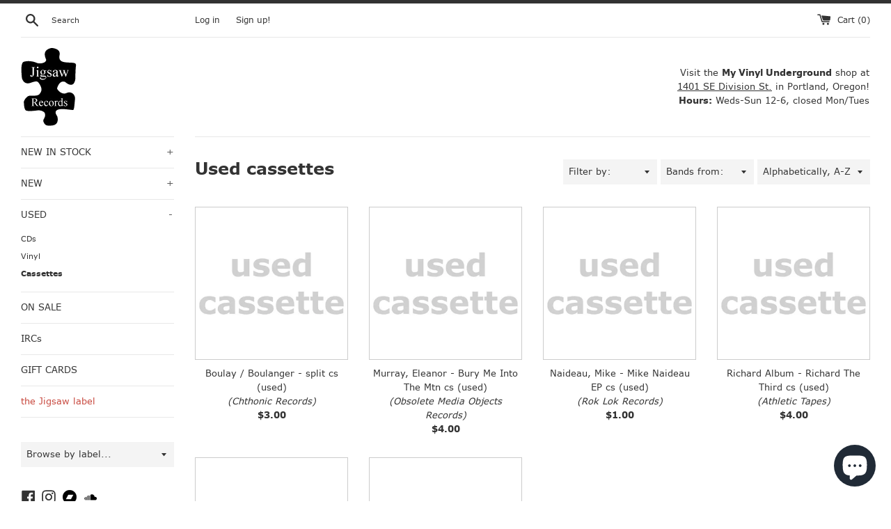

--- FILE ---
content_type: text/html; charset=utf-8
request_url: https://jigsaw-records.com/collections/used-cassettes
body_size: 24344
content:
<!doctype html>
<html class="supports-no-js" lang="en">
<head>
  <meta charset="utf-8">
  <meta http-equiv="X-UA-Compatible" content="IE=edge,chrome=1">
  <meta name="viewport" content="width=device-width,initial-scale=1">
  <meta name="theme-color" content="">
  <link rel="canonical" href="https://jigsaw-records.com/collections/used-cassettes">
    <link rel="shortcut icon" href="//jigsaw-records.com/cdn/shop/files/favicon_32x32.png?v=1614310528" type="image/png" />
  <title>
   Used cassettes &ndash; Jigsaw Records
   </title>
   <link rel="stylesheet" href="//maxcdn.bootstrapcdn.com/font-awesome/4.3.0/css/font-awesome.min.css">
  <!-- /snippets/social-meta-tags.liquid -->
<meta property="og:site_name" content="Jigsaw Records">
<meta property="og:url" content="https://jigsaw-records.com/collections/used-cassettes">
<meta property="og:title" content="Used cassettes">
<meta property="og:type" content="product.group">
<meta property="og:description" content="specializing in indiepop, power pop, indie rock, lo-fi pop, twee, and pretty much any other kind of fun pop music that we fancy...">



<meta name="twitter:card" content="summary_large_image">
<meta name="twitter:title" content="Used cassettes">
<meta name="twitter:description" content="specializing in indiepop, power pop, indie rock, lo-fi pop, twee, and pretty much any other kind of fun pop music that we fancy...">
<script>
    document.documentElement.className = document.documentElement.className.replace('supports-no-js', 'supports-js');

    var theme = {
      mapStrings: {
        addressError: "Error looking up that address",
        addressNoResults: "No results for that address",
        addressQueryLimit: "You have exceeded the Google API usage limit. Consider upgrading to a \u003ca href=\"https:\/\/developers.google.com\/maps\/premium\/usage-limits\"\u003ePremium Plan\u003c\/a\u003e.",
        authError: "There was a problem authenticating your Google Maps account."
      }
    }
  </script>

  <link href="//jigsaw-records.com/cdn/shop/t/10/assets/theme.css?v=125096155872431125351761342587" rel="stylesheet" type="text/css" media="all" />

  <script>window.performance && window.performance.mark && window.performance.mark('shopify.content_for_header.start');</script><meta name="google-site-verification" content="j-cFFs6tMaL05pNTH3s9TKQIJvt2i3QMKPSCDhxMLUY">
<meta name="facebook-domain-verification" content="qnx1usmuhvtw7kgr46mfuvha0a8h3x">
<meta id="shopify-digital-wallet" name="shopify-digital-wallet" content="/6955395/digital_wallets/dialog">
<meta name="shopify-checkout-api-token" content="f3423ad418141eea4766425bbc88c8da">
<meta id="in-context-paypal-metadata" data-shop-id="6955395" data-venmo-supported="false" data-environment="production" data-locale="en_US" data-paypal-v4="true" data-currency="USD">
<link rel="alternate" type="application/atom+xml" title="Feed" href="/collections/used-cassettes.atom" />
<link rel="alternate" type="application/json+oembed" href="https://jigsaw-records.com/collections/used-cassettes.oembed">
<script async="async" src="/checkouts/internal/preloads.js?locale=en-US"></script>
<link rel="preconnect" href="https://shop.app" crossorigin="anonymous">
<script async="async" src="https://shop.app/checkouts/internal/preloads.js?locale=en-US&shop_id=6955395" crossorigin="anonymous"></script>
<script id="apple-pay-shop-capabilities" type="application/json">{"shopId":6955395,"countryCode":"US","currencyCode":"USD","merchantCapabilities":["supports3DS"],"merchantId":"gid:\/\/shopify\/Shop\/6955395","merchantName":"Jigsaw Records","requiredBillingContactFields":["postalAddress","email"],"requiredShippingContactFields":["postalAddress","email"],"shippingType":"shipping","supportedNetworks":["visa","masterCard","amex","discover","elo","jcb"],"total":{"type":"pending","label":"Jigsaw Records","amount":"1.00"},"shopifyPaymentsEnabled":true,"supportsSubscriptions":true}</script>
<script id="shopify-features" type="application/json">{"accessToken":"f3423ad418141eea4766425bbc88c8da","betas":["rich-media-storefront-analytics"],"domain":"jigsaw-records.com","predictiveSearch":true,"shopId":6955395,"locale":"en"}</script>
<script>var Shopify = Shopify || {};
Shopify.shop = "jigsaw-records.myshopify.com";
Shopify.locale = "en";
Shopify.currency = {"active":"USD","rate":"1.0"};
Shopify.country = "US";
Shopify.theme = {"name":"Simple","id":80774332515,"schema_name":"Simple","schema_version":"10.7.4","theme_store_id":578,"role":"main"};
Shopify.theme.handle = "null";
Shopify.theme.style = {"id":null,"handle":null};
Shopify.cdnHost = "jigsaw-records.com/cdn";
Shopify.routes = Shopify.routes || {};
Shopify.routes.root = "/";</script>
<script type="module">!function(o){(o.Shopify=o.Shopify||{}).modules=!0}(window);</script>
<script>!function(o){function n(){var o=[];function n(){o.push(Array.prototype.slice.apply(arguments))}return n.q=o,n}var t=o.Shopify=o.Shopify||{};t.loadFeatures=n(),t.autoloadFeatures=n()}(window);</script>
<script>
  window.ShopifyPay = window.ShopifyPay || {};
  window.ShopifyPay.apiHost = "shop.app\/pay";
  window.ShopifyPay.redirectState = null;
</script>
<script id="shop-js-analytics" type="application/json">{"pageType":"collection"}</script>
<script defer="defer" async type="module" src="//jigsaw-records.com/cdn/shopifycloud/shop-js/modules/v2/client.init-shop-cart-sync_C5BV16lS.en.esm.js"></script>
<script defer="defer" async type="module" src="//jigsaw-records.com/cdn/shopifycloud/shop-js/modules/v2/chunk.common_CygWptCX.esm.js"></script>
<script type="module">
  await import("//jigsaw-records.com/cdn/shopifycloud/shop-js/modules/v2/client.init-shop-cart-sync_C5BV16lS.en.esm.js");
await import("//jigsaw-records.com/cdn/shopifycloud/shop-js/modules/v2/chunk.common_CygWptCX.esm.js");

  window.Shopify.SignInWithShop?.initShopCartSync?.({"fedCMEnabled":true,"windoidEnabled":true});

</script>
<script>
  window.Shopify = window.Shopify || {};
  if (!window.Shopify.featureAssets) window.Shopify.featureAssets = {};
  window.Shopify.featureAssets['shop-js'] = {"shop-cart-sync":["modules/v2/client.shop-cart-sync_ZFArdW7E.en.esm.js","modules/v2/chunk.common_CygWptCX.esm.js"],"init-fed-cm":["modules/v2/client.init-fed-cm_CmiC4vf6.en.esm.js","modules/v2/chunk.common_CygWptCX.esm.js"],"shop-button":["modules/v2/client.shop-button_tlx5R9nI.en.esm.js","modules/v2/chunk.common_CygWptCX.esm.js"],"shop-cash-offers":["modules/v2/client.shop-cash-offers_DOA2yAJr.en.esm.js","modules/v2/chunk.common_CygWptCX.esm.js","modules/v2/chunk.modal_D71HUcav.esm.js"],"init-windoid":["modules/v2/client.init-windoid_sURxWdc1.en.esm.js","modules/v2/chunk.common_CygWptCX.esm.js"],"shop-toast-manager":["modules/v2/client.shop-toast-manager_ClPi3nE9.en.esm.js","modules/v2/chunk.common_CygWptCX.esm.js"],"init-shop-email-lookup-coordinator":["modules/v2/client.init-shop-email-lookup-coordinator_B8hsDcYM.en.esm.js","modules/v2/chunk.common_CygWptCX.esm.js"],"init-shop-cart-sync":["modules/v2/client.init-shop-cart-sync_C5BV16lS.en.esm.js","modules/v2/chunk.common_CygWptCX.esm.js"],"avatar":["modules/v2/client.avatar_BTnouDA3.en.esm.js"],"pay-button":["modules/v2/client.pay-button_FdsNuTd3.en.esm.js","modules/v2/chunk.common_CygWptCX.esm.js"],"init-customer-accounts":["modules/v2/client.init-customer-accounts_DxDtT_ad.en.esm.js","modules/v2/client.shop-login-button_C5VAVYt1.en.esm.js","modules/v2/chunk.common_CygWptCX.esm.js","modules/v2/chunk.modal_D71HUcav.esm.js"],"init-shop-for-new-customer-accounts":["modules/v2/client.init-shop-for-new-customer-accounts_ChsxoAhi.en.esm.js","modules/v2/client.shop-login-button_C5VAVYt1.en.esm.js","modules/v2/chunk.common_CygWptCX.esm.js","modules/v2/chunk.modal_D71HUcav.esm.js"],"shop-login-button":["modules/v2/client.shop-login-button_C5VAVYt1.en.esm.js","modules/v2/chunk.common_CygWptCX.esm.js","modules/v2/chunk.modal_D71HUcav.esm.js"],"init-customer-accounts-sign-up":["modules/v2/client.init-customer-accounts-sign-up_CPSyQ0Tj.en.esm.js","modules/v2/client.shop-login-button_C5VAVYt1.en.esm.js","modules/v2/chunk.common_CygWptCX.esm.js","modules/v2/chunk.modal_D71HUcav.esm.js"],"shop-follow-button":["modules/v2/client.shop-follow-button_Cva4Ekp9.en.esm.js","modules/v2/chunk.common_CygWptCX.esm.js","modules/v2/chunk.modal_D71HUcav.esm.js"],"checkout-modal":["modules/v2/client.checkout-modal_BPM8l0SH.en.esm.js","modules/v2/chunk.common_CygWptCX.esm.js","modules/v2/chunk.modal_D71HUcav.esm.js"],"lead-capture":["modules/v2/client.lead-capture_Bi8yE_yS.en.esm.js","modules/v2/chunk.common_CygWptCX.esm.js","modules/v2/chunk.modal_D71HUcav.esm.js"],"shop-login":["modules/v2/client.shop-login_D6lNrXab.en.esm.js","modules/v2/chunk.common_CygWptCX.esm.js","modules/v2/chunk.modal_D71HUcav.esm.js"],"payment-terms":["modules/v2/client.payment-terms_CZxnsJam.en.esm.js","modules/v2/chunk.common_CygWptCX.esm.js","modules/v2/chunk.modal_D71HUcav.esm.js"]};
</script>
<script id="__st">var __st={"a":6955395,"offset":-28800,"reqid":"eb23fd78-85ea-4d21-826b-991dfdd648b2-1768709679","pageurl":"jigsaw-records.com\/collections\/used-cassettes","u":"37914856a540","p":"collection","rtyp":"collection","rid":158826266723};</script>
<script>window.ShopifyPaypalV4VisibilityTracking = true;</script>
<script id="captcha-bootstrap">!function(){'use strict';const t='contact',e='account',n='new_comment',o=[[t,t],['blogs',n],['comments',n],[t,'customer']],c=[[e,'customer_login'],[e,'guest_login'],[e,'recover_customer_password'],[e,'create_customer']],r=t=>t.map((([t,e])=>`form[action*='/${t}']:not([data-nocaptcha='true']) input[name='form_type'][value='${e}']`)).join(','),a=t=>()=>t?[...document.querySelectorAll(t)].map((t=>t.form)):[];function s(){const t=[...o],e=r(t);return a(e)}const i='password',u='form_key',d=['recaptcha-v3-token','g-recaptcha-response','h-captcha-response',i],f=()=>{try{return window.sessionStorage}catch{return}},m='__shopify_v',_=t=>t.elements[u];function p(t,e,n=!1){try{const o=window.sessionStorage,c=JSON.parse(o.getItem(e)),{data:r}=function(t){const{data:e,action:n}=t;return t[m]||n?{data:e,action:n}:{data:t,action:n}}(c);for(const[e,n]of Object.entries(r))t.elements[e]&&(t.elements[e].value=n);n&&o.removeItem(e)}catch(o){console.error('form repopulation failed',{error:o})}}const l='form_type',E='cptcha';function T(t){t.dataset[E]=!0}const w=window,h=w.document,L='Shopify',v='ce_forms',y='captcha';let A=!1;((t,e)=>{const n=(g='f06e6c50-85a8-45c8-87d0-21a2b65856fe',I='https://cdn.shopify.com/shopifycloud/storefront-forms-hcaptcha/ce_storefront_forms_captcha_hcaptcha.v1.5.2.iife.js',D={infoText:'Protected by hCaptcha',privacyText:'Privacy',termsText:'Terms'},(t,e,n)=>{const o=w[L][v],c=o.bindForm;if(c)return c(t,g,e,D).then(n);var r;o.q.push([[t,g,e,D],n]),r=I,A||(h.body.append(Object.assign(h.createElement('script'),{id:'captcha-provider',async:!0,src:r})),A=!0)});var g,I,D;w[L]=w[L]||{},w[L][v]=w[L][v]||{},w[L][v].q=[],w[L][y]=w[L][y]||{},w[L][y].protect=function(t,e){n(t,void 0,e),T(t)},Object.freeze(w[L][y]),function(t,e,n,w,h,L){const[v,y,A,g]=function(t,e,n){const i=e?o:[],u=t?c:[],d=[...i,...u],f=r(d),m=r(i),_=r(d.filter((([t,e])=>n.includes(e))));return[a(f),a(m),a(_),s()]}(w,h,L),I=t=>{const e=t.target;return e instanceof HTMLFormElement?e:e&&e.form},D=t=>v().includes(t);t.addEventListener('submit',(t=>{const e=I(t);if(!e)return;const n=D(e)&&!e.dataset.hcaptchaBound&&!e.dataset.recaptchaBound,o=_(e),c=g().includes(e)&&(!o||!o.value);(n||c)&&t.preventDefault(),c&&!n&&(function(t){try{if(!f())return;!function(t){const e=f();if(!e)return;const n=_(t);if(!n)return;const o=n.value;o&&e.removeItem(o)}(t);const e=Array.from(Array(32),(()=>Math.random().toString(36)[2])).join('');!function(t,e){_(t)||t.append(Object.assign(document.createElement('input'),{type:'hidden',name:u})),t.elements[u].value=e}(t,e),function(t,e){const n=f();if(!n)return;const o=[...t.querySelectorAll(`input[type='${i}']`)].map((({name:t})=>t)),c=[...d,...o],r={};for(const[a,s]of new FormData(t).entries())c.includes(a)||(r[a]=s);n.setItem(e,JSON.stringify({[m]:1,action:t.action,data:r}))}(t,e)}catch(e){console.error('failed to persist form',e)}}(e),e.submit())}));const S=(t,e)=>{t&&!t.dataset[E]&&(n(t,e.some((e=>e===t))),T(t))};for(const o of['focusin','change'])t.addEventListener(o,(t=>{const e=I(t);D(e)&&S(e,y())}));const B=e.get('form_key'),M=e.get(l),P=B&&M;t.addEventListener('DOMContentLoaded',(()=>{const t=y();if(P)for(const e of t)e.elements[l].value===M&&p(e,B);[...new Set([...A(),...v().filter((t=>'true'===t.dataset.shopifyCaptcha))])].forEach((e=>S(e,t)))}))}(h,new URLSearchParams(w.location.search),n,t,e,['guest_login'])})(!0,!0)}();</script>
<script integrity="sha256-4kQ18oKyAcykRKYeNunJcIwy7WH5gtpwJnB7kiuLZ1E=" data-source-attribution="shopify.loadfeatures" defer="defer" src="//jigsaw-records.com/cdn/shopifycloud/storefront/assets/storefront/load_feature-a0a9edcb.js" crossorigin="anonymous"></script>
<script crossorigin="anonymous" defer="defer" src="//jigsaw-records.com/cdn/shopifycloud/storefront/assets/shopify_pay/storefront-65b4c6d7.js?v=20250812"></script>
<script data-source-attribution="shopify.dynamic_checkout.dynamic.init">var Shopify=Shopify||{};Shopify.PaymentButton=Shopify.PaymentButton||{isStorefrontPortableWallets:!0,init:function(){window.Shopify.PaymentButton.init=function(){};var t=document.createElement("script");t.src="https://jigsaw-records.com/cdn/shopifycloud/portable-wallets/latest/portable-wallets.en.js",t.type="module",document.head.appendChild(t)}};
</script>
<script data-source-attribution="shopify.dynamic_checkout.buyer_consent">
  function portableWalletsHideBuyerConsent(e){var t=document.getElementById("shopify-buyer-consent"),n=document.getElementById("shopify-subscription-policy-button");t&&n&&(t.classList.add("hidden"),t.setAttribute("aria-hidden","true"),n.removeEventListener("click",e))}function portableWalletsShowBuyerConsent(e){var t=document.getElementById("shopify-buyer-consent"),n=document.getElementById("shopify-subscription-policy-button");t&&n&&(t.classList.remove("hidden"),t.removeAttribute("aria-hidden"),n.addEventListener("click",e))}window.Shopify?.PaymentButton&&(window.Shopify.PaymentButton.hideBuyerConsent=portableWalletsHideBuyerConsent,window.Shopify.PaymentButton.showBuyerConsent=portableWalletsShowBuyerConsent);
</script>
<script data-source-attribution="shopify.dynamic_checkout.cart.bootstrap">document.addEventListener("DOMContentLoaded",(function(){function t(){return document.querySelector("shopify-accelerated-checkout-cart, shopify-accelerated-checkout")}if(t())Shopify.PaymentButton.init();else{new MutationObserver((function(e,n){t()&&(Shopify.PaymentButton.init(),n.disconnect())})).observe(document.body,{childList:!0,subtree:!0})}}));
</script>
<link id="shopify-accelerated-checkout-styles" rel="stylesheet" media="screen" href="https://jigsaw-records.com/cdn/shopifycloud/portable-wallets/latest/accelerated-checkout-backwards-compat.css" crossorigin="anonymous">
<style id="shopify-accelerated-checkout-cart">
        #shopify-buyer-consent {
  margin-top: 1em;
  display: inline-block;
  width: 100%;
}

#shopify-buyer-consent.hidden {
  display: none;
}

#shopify-subscription-policy-button {
  background: none;
  border: none;
  padding: 0;
  text-decoration: underline;
  font-size: inherit;
  cursor: pointer;
}

#shopify-subscription-policy-button::before {
  box-shadow: none;
}

      </style>

<script>window.performance && window.performance.mark && window.performance.mark('shopify.content_for_header.end');</script>

  <script src="//jigsaw-records.com/cdn/shop/t/10/assets/jquery-1.11.0.min.js?v=32460426840832490021580284582" type="text/javascript"></script>
  <script src="//jigsaw-records.com/cdn/shop/t/10/assets/modernizr.min.js?v=44044439420609591321580284583" type="text/javascript"></script>

  <script src="//jigsaw-records.com/cdn/shop/t/10/assets/lazysizes.min.js?v=155223123402716617051580284583" async="async"></script>

  
<script src="https://cdn.shopify.com/extensions/7bc9bb47-adfa-4267-963e-cadee5096caf/inbox-1252/assets/inbox-chat-loader.js" type="text/javascript" defer="defer"></script>
<meta property="og:image" content="https://cdn.shopify.com/s/files/1/0695/5395/files/jigsaw-logo.png?height=628&pad_color=fff&v=1614310307&width=1200" />
<meta property="og:image:secure_url" content="https://cdn.shopify.com/s/files/1/0695/5395/files/jigsaw-logo.png?height=628&pad_color=fff&v=1614310307&width=1200" />
<meta property="og:image:width" content="1200" />
<meta property="og:image:height" content="628" />
<meta property="og:image:alt" content="Jigsaw Records" />
<link href="https://monorail-edge.shopifysvc.com" rel="dns-prefetch">
<script>(function(){if ("sendBeacon" in navigator && "performance" in window) {try {var session_token_from_headers = performance.getEntriesByType('navigation')[0].serverTiming.find(x => x.name == '_s').description;} catch {var session_token_from_headers = undefined;}var session_cookie_matches = document.cookie.match(/_shopify_s=([^;]*)/);var session_token_from_cookie = session_cookie_matches && session_cookie_matches.length === 2 ? session_cookie_matches[1] : "";var session_token = session_token_from_headers || session_token_from_cookie || "";function handle_abandonment_event(e) {var entries = performance.getEntries().filter(function(entry) {return /monorail-edge.shopifysvc.com/.test(entry.name);});if (!window.abandonment_tracked && entries.length === 0) {window.abandonment_tracked = true;var currentMs = Date.now();var navigation_start = performance.timing.navigationStart;var payload = {shop_id: 6955395,url: window.location.href,navigation_start,duration: currentMs - navigation_start,session_token,page_type: "collection"};window.navigator.sendBeacon("https://monorail-edge.shopifysvc.com/v1/produce", JSON.stringify({schema_id: "online_store_buyer_site_abandonment/1.1",payload: payload,metadata: {event_created_at_ms: currentMs,event_sent_at_ms: currentMs}}));}}window.addEventListener('pagehide', handle_abandonment_event);}}());</script>
<script id="web-pixels-manager-setup">(function e(e,d,r,n,o){if(void 0===o&&(o={}),!Boolean(null===(a=null===(i=window.Shopify)||void 0===i?void 0:i.analytics)||void 0===a?void 0:a.replayQueue)){var i,a;window.Shopify=window.Shopify||{};var t=window.Shopify;t.analytics=t.analytics||{};var s=t.analytics;s.replayQueue=[],s.publish=function(e,d,r){return s.replayQueue.push([e,d,r]),!0};try{self.performance.mark("wpm:start")}catch(e){}var l=function(){var e={modern:/Edge?\/(1{2}[4-9]|1[2-9]\d|[2-9]\d{2}|\d{4,})\.\d+(\.\d+|)|Firefox\/(1{2}[4-9]|1[2-9]\d|[2-9]\d{2}|\d{4,})\.\d+(\.\d+|)|Chrom(ium|e)\/(9{2}|\d{3,})\.\d+(\.\d+|)|(Maci|X1{2}).+ Version\/(15\.\d+|(1[6-9]|[2-9]\d|\d{3,})\.\d+)([,.]\d+|)( \(\w+\)|)( Mobile\/\w+|) Safari\/|Chrome.+OPR\/(9{2}|\d{3,})\.\d+\.\d+|(CPU[ +]OS|iPhone[ +]OS|CPU[ +]iPhone|CPU IPhone OS|CPU iPad OS)[ +]+(15[._]\d+|(1[6-9]|[2-9]\d|\d{3,})[._]\d+)([._]\d+|)|Android:?[ /-](13[3-9]|1[4-9]\d|[2-9]\d{2}|\d{4,})(\.\d+|)(\.\d+|)|Android.+Firefox\/(13[5-9]|1[4-9]\d|[2-9]\d{2}|\d{4,})\.\d+(\.\d+|)|Android.+Chrom(ium|e)\/(13[3-9]|1[4-9]\d|[2-9]\d{2}|\d{4,})\.\d+(\.\d+|)|SamsungBrowser\/([2-9]\d|\d{3,})\.\d+/,legacy:/Edge?\/(1[6-9]|[2-9]\d|\d{3,})\.\d+(\.\d+|)|Firefox\/(5[4-9]|[6-9]\d|\d{3,})\.\d+(\.\d+|)|Chrom(ium|e)\/(5[1-9]|[6-9]\d|\d{3,})\.\d+(\.\d+|)([\d.]+$|.*Safari\/(?![\d.]+ Edge\/[\d.]+$))|(Maci|X1{2}).+ Version\/(10\.\d+|(1[1-9]|[2-9]\d|\d{3,})\.\d+)([,.]\d+|)( \(\w+\)|)( Mobile\/\w+|) Safari\/|Chrome.+OPR\/(3[89]|[4-9]\d|\d{3,})\.\d+\.\d+|(CPU[ +]OS|iPhone[ +]OS|CPU[ +]iPhone|CPU IPhone OS|CPU iPad OS)[ +]+(10[._]\d+|(1[1-9]|[2-9]\d|\d{3,})[._]\d+)([._]\d+|)|Android:?[ /-](13[3-9]|1[4-9]\d|[2-9]\d{2}|\d{4,})(\.\d+|)(\.\d+|)|Mobile Safari.+OPR\/([89]\d|\d{3,})\.\d+\.\d+|Android.+Firefox\/(13[5-9]|1[4-9]\d|[2-9]\d{2}|\d{4,})\.\d+(\.\d+|)|Android.+Chrom(ium|e)\/(13[3-9]|1[4-9]\d|[2-9]\d{2}|\d{4,})\.\d+(\.\d+|)|Android.+(UC? ?Browser|UCWEB|U3)[ /]?(15\.([5-9]|\d{2,})|(1[6-9]|[2-9]\d|\d{3,})\.\d+)\.\d+|SamsungBrowser\/(5\.\d+|([6-9]|\d{2,})\.\d+)|Android.+MQ{2}Browser\/(14(\.(9|\d{2,})|)|(1[5-9]|[2-9]\d|\d{3,})(\.\d+|))(\.\d+|)|K[Aa][Ii]OS\/(3\.\d+|([4-9]|\d{2,})\.\d+)(\.\d+|)/},d=e.modern,r=e.legacy,n=navigator.userAgent;return n.match(d)?"modern":n.match(r)?"legacy":"unknown"}(),u="modern"===l?"modern":"legacy",c=(null!=n?n:{modern:"",legacy:""})[u],f=function(e){return[e.baseUrl,"/wpm","/b",e.hashVersion,"modern"===e.buildTarget?"m":"l",".js"].join("")}({baseUrl:d,hashVersion:r,buildTarget:u}),m=function(e){var d=e.version,r=e.bundleTarget,n=e.surface,o=e.pageUrl,i=e.monorailEndpoint;return{emit:function(e){var a=e.status,t=e.errorMsg,s=(new Date).getTime(),l=JSON.stringify({metadata:{event_sent_at_ms:s},events:[{schema_id:"web_pixels_manager_load/3.1",payload:{version:d,bundle_target:r,page_url:o,status:a,surface:n,error_msg:t},metadata:{event_created_at_ms:s}}]});if(!i)return console&&console.warn&&console.warn("[Web Pixels Manager] No Monorail endpoint provided, skipping logging."),!1;try{return self.navigator.sendBeacon.bind(self.navigator)(i,l)}catch(e){}var u=new XMLHttpRequest;try{return u.open("POST",i,!0),u.setRequestHeader("Content-Type","text/plain"),u.send(l),!0}catch(e){return console&&console.warn&&console.warn("[Web Pixels Manager] Got an unhandled error while logging to Monorail."),!1}}}}({version:r,bundleTarget:l,surface:e.surface,pageUrl:self.location.href,monorailEndpoint:e.monorailEndpoint});try{o.browserTarget=l,function(e){var d=e.src,r=e.async,n=void 0===r||r,o=e.onload,i=e.onerror,a=e.sri,t=e.scriptDataAttributes,s=void 0===t?{}:t,l=document.createElement("script"),u=document.querySelector("head"),c=document.querySelector("body");if(l.async=n,l.src=d,a&&(l.integrity=a,l.crossOrigin="anonymous"),s)for(var f in s)if(Object.prototype.hasOwnProperty.call(s,f))try{l.dataset[f]=s[f]}catch(e){}if(o&&l.addEventListener("load",o),i&&l.addEventListener("error",i),u)u.appendChild(l);else{if(!c)throw new Error("Did not find a head or body element to append the script");c.appendChild(l)}}({src:f,async:!0,onload:function(){if(!function(){var e,d;return Boolean(null===(d=null===(e=window.Shopify)||void 0===e?void 0:e.analytics)||void 0===d?void 0:d.initialized)}()){var d=window.webPixelsManager.init(e)||void 0;if(d){var r=window.Shopify.analytics;r.replayQueue.forEach((function(e){var r=e[0],n=e[1],o=e[2];d.publishCustomEvent(r,n,o)})),r.replayQueue=[],r.publish=d.publishCustomEvent,r.visitor=d.visitor,r.initialized=!0}}},onerror:function(){return m.emit({status:"failed",errorMsg:"".concat(f," has failed to load")})},sri:function(e){var d=/^sha384-[A-Za-z0-9+/=]+$/;return"string"==typeof e&&d.test(e)}(c)?c:"",scriptDataAttributes:o}),m.emit({status:"loading"})}catch(e){m.emit({status:"failed",errorMsg:(null==e?void 0:e.message)||"Unknown error"})}}})({shopId: 6955395,storefrontBaseUrl: "https://jigsaw-records.com",extensionsBaseUrl: "https://extensions.shopifycdn.com/cdn/shopifycloud/web-pixels-manager",monorailEndpoint: "https://monorail-edge.shopifysvc.com/unstable/produce_batch",surface: "storefront-renderer",enabledBetaFlags: ["2dca8a86"],webPixelsConfigList: [{"id":"746750254","configuration":"{\"config\":\"{\\\"google_tag_ids\\\":[\\\"AW-600170549\\\",\\\"GT-PHXQ9PZ\\\"],\\\"target_country\\\":\\\"US\\\",\\\"gtag_events\\\":[{\\\"type\\\":\\\"search\\\",\\\"action_label\\\":\\\"G-V608WBY8Z8\\\"},{\\\"type\\\":\\\"begin_checkout\\\",\\\"action_label\\\":\\\"G-V608WBY8Z8\\\"},{\\\"type\\\":\\\"view_item\\\",\\\"action_label\\\":[\\\"G-V608WBY8Z8\\\",\\\"MC-FBRYSYG905\\\"]},{\\\"type\\\":\\\"purchase\\\",\\\"action_label\\\":[\\\"G-V608WBY8Z8\\\",\\\"MC-FBRYSYG905\\\"]},{\\\"type\\\":\\\"page_view\\\",\\\"action_label\\\":[\\\"G-V608WBY8Z8\\\",\\\"MC-FBRYSYG905\\\"]},{\\\"type\\\":\\\"add_payment_info\\\",\\\"action_label\\\":\\\"G-V608WBY8Z8\\\"},{\\\"type\\\":\\\"add_to_cart\\\",\\\"action_label\\\":\\\"G-V608WBY8Z8\\\"}],\\\"enable_monitoring_mode\\\":false}\"}","eventPayloadVersion":"v1","runtimeContext":"OPEN","scriptVersion":"b2a88bafab3e21179ed38636efcd8a93","type":"APP","apiClientId":1780363,"privacyPurposes":[],"dataSharingAdjustments":{"protectedCustomerApprovalScopes":["read_customer_address","read_customer_email","read_customer_name","read_customer_personal_data","read_customer_phone"]}},{"id":"399474990","configuration":"{\"pixel_id\":\"1636624569968548\",\"pixel_type\":\"facebook_pixel\",\"metaapp_system_user_token\":\"-\"}","eventPayloadVersion":"v1","runtimeContext":"OPEN","scriptVersion":"ca16bc87fe92b6042fbaa3acc2fbdaa6","type":"APP","apiClientId":2329312,"privacyPurposes":["ANALYTICS","MARKETING","SALE_OF_DATA"],"dataSharingAdjustments":{"protectedCustomerApprovalScopes":["read_customer_address","read_customer_email","read_customer_name","read_customer_personal_data","read_customer_phone"]}},{"id":"shopify-app-pixel","configuration":"{}","eventPayloadVersion":"v1","runtimeContext":"STRICT","scriptVersion":"0450","apiClientId":"shopify-pixel","type":"APP","privacyPurposes":["ANALYTICS","MARKETING"]},{"id":"shopify-custom-pixel","eventPayloadVersion":"v1","runtimeContext":"LAX","scriptVersion":"0450","apiClientId":"shopify-pixel","type":"CUSTOM","privacyPurposes":["ANALYTICS","MARKETING"]}],isMerchantRequest: false,initData: {"shop":{"name":"Jigsaw Records","paymentSettings":{"currencyCode":"USD"},"myshopifyDomain":"jigsaw-records.myshopify.com","countryCode":"US","storefrontUrl":"https:\/\/jigsaw-records.com"},"customer":null,"cart":null,"checkout":null,"productVariants":[],"purchasingCompany":null},},"https://jigsaw-records.com/cdn","fcfee988w5aeb613cpc8e4bc33m6693e112",{"modern":"","legacy":""},{"shopId":"6955395","storefrontBaseUrl":"https:\/\/jigsaw-records.com","extensionBaseUrl":"https:\/\/extensions.shopifycdn.com\/cdn\/shopifycloud\/web-pixels-manager","surface":"storefront-renderer","enabledBetaFlags":"[\"2dca8a86\"]","isMerchantRequest":"false","hashVersion":"fcfee988w5aeb613cpc8e4bc33m6693e112","publish":"custom","events":"[[\"page_viewed\",{}],[\"collection_viewed\",{\"collection\":{\"id\":\"158826266723\",\"title\":\"Used cassettes\",\"productVariants\":[{\"price\":{\"amount\":3.0,\"currencyCode\":\"USD\"},\"product\":{\"title\":\"Boulay \/ Boulanger - split cs (used)\",\"vendor\":\"Chthonic Records\",\"id\":\"1478597083235\",\"untranslatedTitle\":\"Boulay \/ Boulanger - split cs (used)\",\"url\":\"\/products\/boulay-boulanger-split-cs-used\",\"type\":\"used cassette\"},\"id\":\"12859975336035\",\"image\":{\"src\":\"\/\/jigsaw-records.com\/cdn\/shop\/products\/usedcass.jpg?v=1548634026\"},\"sku\":\"\",\"title\":\"Default Title\",\"untranslatedTitle\":\"Default Title\"},{\"price\":{\"amount\":4.0,\"currencyCode\":\"USD\"},\"product\":{\"title\":\"Murray, Eleanor - Bury Me Into The Mtn cs (used)\",\"vendor\":\"Obsolete Media Objects Records\",\"id\":\"1478603014243\",\"untranslatedTitle\":\"Murray, Eleanor - Bury Me Into The Mtn cs (used)\",\"url\":\"\/products\/murray-eleanor-bury-me-into-the-mtn-cs-used\",\"type\":\"used cassette\"},\"id\":\"12859989164131\",\"image\":{\"src\":\"\/\/jigsaw-records.com\/cdn\/shop\/products\/usedcass_a88f3cc6-5c43-481d-ad03-b5cfe073ea5c.jpg?v=1548634607\"},\"sku\":\"\",\"title\":\"Default Title\",\"untranslatedTitle\":\"Default Title\"},{\"price\":{\"amount\":1.0,\"currencyCode\":\"USD\"},\"product\":{\"title\":\"Naideau, Mike - Mike Naideau EP cs (used)\",\"vendor\":\"Rok Lok Records\",\"id\":\"467802609\",\"untranslatedTitle\":\"Naideau, Mike - Mike Naideau EP cs (used)\",\"url\":\"\/products\/naideau-mike-mike-naideau-ep-cs-used\",\"type\":\"used cassette\"},\"id\":\"1226816909\",\"image\":{\"src\":\"\/\/jigsaw-records.com\/cdn\/shop\/products\/usedcass_0f5d7860-7fb4-4ede-bed9-0486dbdc2aa5.jpeg?v=1429928208\"},\"sku\":\"\",\"title\":\"Default Title\",\"untranslatedTitle\":\"Default Title\"},{\"price\":{\"amount\":4.0,\"currencyCode\":\"USD\"},\"product\":{\"title\":\"Richard Album - Richard The Third cs (used)\",\"vendor\":\"Athletic Tapes\",\"id\":\"1478603145315\",\"untranslatedTitle\":\"Richard Album - Richard The Third cs (used)\",\"url\":\"\/products\/richard-album-richard-the-third-cs-used\",\"type\":\"used cassette\"},\"id\":\"12859989327971\",\"image\":{\"src\":\"\/\/jigsaw-records.com\/cdn\/shop\/products\/usedcass_df07eadf-249d-4273-a0aa-c785bf386424.jpg?v=1548634609\"},\"sku\":\"\",\"title\":\"Default Title\",\"untranslatedTitle\":\"Default Title\"},{\"price\":{\"amount\":4.0,\"currencyCode\":\"USD\"},\"product\":{\"title\":\"Richard Album - Sophomore Album cs (used)\",\"vendor\":\"Plastic Horse Records\",\"id\":\"1478603178083\",\"untranslatedTitle\":\"Richard Album - Sophomore Album cs (used)\",\"url\":\"\/products\/richard-album-sophomore-album-cs-used\",\"type\":\"used cassette\"},\"id\":\"12859989360739\",\"image\":{\"src\":\"\/\/jigsaw-records.com\/cdn\/shop\/products\/usedcass_1ef1abb9-8499-4256-bca6-e0338286eb6b.jpg?v=1548634610\"},\"sku\":\"\",\"title\":\"Default Title\",\"untranslatedTitle\":\"Default Title\"},{\"price\":{\"amount\":4.0,\"currencyCode\":\"USD\"},\"product\":{\"title\":\"Simmons, Will - Second Lines And Second Halfs cs (used)\",\"vendor\":\"Unread Records\",\"id\":\"9807779649\",\"untranslatedTitle\":\"Simmons, Will - Second Lines And Second Halfs cs (used)\",\"url\":\"\/products\/simmons-will-second-lines-and-second-halfs-cs-used\",\"type\":\"used cassette\"},\"id\":\"36186340097\",\"image\":{\"src\":\"\/\/jigsaw-records.com\/cdn\/shop\/products\/usedcass_0a75a364-38c6-47a1-add0-97a7f3586d38.jpg?v=1499034678\"},\"sku\":\"\",\"title\":\"Default Title\",\"untranslatedTitle\":\"Default Title\"}]}}]]"});</script><script>
  window.ShopifyAnalytics = window.ShopifyAnalytics || {};
  window.ShopifyAnalytics.meta = window.ShopifyAnalytics.meta || {};
  window.ShopifyAnalytics.meta.currency = 'USD';
  var meta = {"products":[{"id":1478597083235,"gid":"gid:\/\/shopify\/Product\/1478597083235","vendor":"Chthonic Records","type":"used cassette","handle":"boulay-boulanger-split-cs-used","variants":[{"id":12859975336035,"price":300,"name":"Boulay \/ Boulanger - split cs (used)","public_title":null,"sku":""}],"remote":false},{"id":1478603014243,"gid":"gid:\/\/shopify\/Product\/1478603014243","vendor":"Obsolete Media Objects Records","type":"used cassette","handle":"murray-eleanor-bury-me-into-the-mtn-cs-used","variants":[{"id":12859989164131,"price":400,"name":"Murray, Eleanor - Bury Me Into The Mtn cs (used)","public_title":null,"sku":""}],"remote":false},{"id":467802609,"gid":"gid:\/\/shopify\/Product\/467802609","vendor":"Rok Lok Records","type":"used cassette","handle":"naideau-mike-mike-naideau-ep-cs-used","variants":[{"id":1226816909,"price":100,"name":"Naideau, Mike - Mike Naideau EP cs (used)","public_title":null,"sku":""}],"remote":false},{"id":1478603145315,"gid":"gid:\/\/shopify\/Product\/1478603145315","vendor":"Athletic Tapes","type":"used cassette","handle":"richard-album-richard-the-third-cs-used","variants":[{"id":12859989327971,"price":400,"name":"Richard Album - Richard The Third cs (used)","public_title":null,"sku":""}],"remote":false},{"id":1478603178083,"gid":"gid:\/\/shopify\/Product\/1478603178083","vendor":"Plastic Horse Records","type":"used cassette","handle":"richard-album-sophomore-album-cs-used","variants":[{"id":12859989360739,"price":400,"name":"Richard Album - Sophomore Album cs (used)","public_title":null,"sku":""}],"remote":false},{"id":9807779649,"gid":"gid:\/\/shopify\/Product\/9807779649","vendor":"Unread Records","type":"used cassette","handle":"simmons-will-second-lines-and-second-halfs-cs-used","variants":[{"id":36186340097,"price":400,"name":"Simmons, Will - Second Lines And Second Halfs cs (used)","public_title":null,"sku":""}],"remote":false}],"page":{"pageType":"collection","resourceType":"collection","resourceId":158826266723,"requestId":"eb23fd78-85ea-4d21-826b-991dfdd648b2-1768709679"}};
  for (var attr in meta) {
    window.ShopifyAnalytics.meta[attr] = meta[attr];
  }
</script>
<script class="analytics">
  (function () {
    var customDocumentWrite = function(content) {
      var jquery = null;

      if (window.jQuery) {
        jquery = window.jQuery;
      } else if (window.Checkout && window.Checkout.$) {
        jquery = window.Checkout.$;
      }

      if (jquery) {
        jquery('body').append(content);
      }
    };

    var hasLoggedConversion = function(token) {
      if (token) {
        return document.cookie.indexOf('loggedConversion=' + token) !== -1;
      }
      return false;
    }

    var setCookieIfConversion = function(token) {
      if (token) {
        var twoMonthsFromNow = new Date(Date.now());
        twoMonthsFromNow.setMonth(twoMonthsFromNow.getMonth() + 2);

        document.cookie = 'loggedConversion=' + token + '; expires=' + twoMonthsFromNow;
      }
    }

    var trekkie = window.ShopifyAnalytics.lib = window.trekkie = window.trekkie || [];
    if (trekkie.integrations) {
      return;
    }
    trekkie.methods = [
      'identify',
      'page',
      'ready',
      'track',
      'trackForm',
      'trackLink'
    ];
    trekkie.factory = function(method) {
      return function() {
        var args = Array.prototype.slice.call(arguments);
        args.unshift(method);
        trekkie.push(args);
        return trekkie;
      };
    };
    for (var i = 0; i < trekkie.methods.length; i++) {
      var key = trekkie.methods[i];
      trekkie[key] = trekkie.factory(key);
    }
    trekkie.load = function(config) {
      trekkie.config = config || {};
      trekkie.config.initialDocumentCookie = document.cookie;
      var first = document.getElementsByTagName('script')[0];
      var script = document.createElement('script');
      script.type = 'text/javascript';
      script.onerror = function(e) {
        var scriptFallback = document.createElement('script');
        scriptFallback.type = 'text/javascript';
        scriptFallback.onerror = function(error) {
                var Monorail = {
      produce: function produce(monorailDomain, schemaId, payload) {
        var currentMs = new Date().getTime();
        var event = {
          schema_id: schemaId,
          payload: payload,
          metadata: {
            event_created_at_ms: currentMs,
            event_sent_at_ms: currentMs
          }
        };
        return Monorail.sendRequest("https://" + monorailDomain + "/v1/produce", JSON.stringify(event));
      },
      sendRequest: function sendRequest(endpointUrl, payload) {
        // Try the sendBeacon API
        if (window && window.navigator && typeof window.navigator.sendBeacon === 'function' && typeof window.Blob === 'function' && !Monorail.isIos12()) {
          var blobData = new window.Blob([payload], {
            type: 'text/plain'
          });

          if (window.navigator.sendBeacon(endpointUrl, blobData)) {
            return true;
          } // sendBeacon was not successful

        } // XHR beacon

        var xhr = new XMLHttpRequest();

        try {
          xhr.open('POST', endpointUrl);
          xhr.setRequestHeader('Content-Type', 'text/plain');
          xhr.send(payload);
        } catch (e) {
          console.log(e);
        }

        return false;
      },
      isIos12: function isIos12() {
        return window.navigator.userAgent.lastIndexOf('iPhone; CPU iPhone OS 12_') !== -1 || window.navigator.userAgent.lastIndexOf('iPad; CPU OS 12_') !== -1;
      }
    };
    Monorail.produce('monorail-edge.shopifysvc.com',
      'trekkie_storefront_load_errors/1.1',
      {shop_id: 6955395,
      theme_id: 80774332515,
      app_name: "storefront",
      context_url: window.location.href,
      source_url: "//jigsaw-records.com/cdn/s/trekkie.storefront.cd680fe47e6c39ca5d5df5f0a32d569bc48c0f27.min.js"});

        };
        scriptFallback.async = true;
        scriptFallback.src = '//jigsaw-records.com/cdn/s/trekkie.storefront.cd680fe47e6c39ca5d5df5f0a32d569bc48c0f27.min.js';
        first.parentNode.insertBefore(scriptFallback, first);
      };
      script.async = true;
      script.src = '//jigsaw-records.com/cdn/s/trekkie.storefront.cd680fe47e6c39ca5d5df5f0a32d569bc48c0f27.min.js';
      first.parentNode.insertBefore(script, first);
    };
    trekkie.load(
      {"Trekkie":{"appName":"storefront","development":false,"defaultAttributes":{"shopId":6955395,"isMerchantRequest":null,"themeId":80774332515,"themeCityHash":"6753343061013111009","contentLanguage":"en","currency":"USD","eventMetadataId":"30a65db2-0144-4815-9704-0e0d76abc9a3"},"isServerSideCookieWritingEnabled":true,"monorailRegion":"shop_domain","enabledBetaFlags":["65f19447"]},"Session Attribution":{},"S2S":{"facebookCapiEnabled":true,"source":"trekkie-storefront-renderer","apiClientId":580111}}
    );

    var loaded = false;
    trekkie.ready(function() {
      if (loaded) return;
      loaded = true;

      window.ShopifyAnalytics.lib = window.trekkie;

      var originalDocumentWrite = document.write;
      document.write = customDocumentWrite;
      try { window.ShopifyAnalytics.merchantGoogleAnalytics.call(this); } catch(error) {};
      document.write = originalDocumentWrite;

      window.ShopifyAnalytics.lib.page(null,{"pageType":"collection","resourceType":"collection","resourceId":158826266723,"requestId":"eb23fd78-85ea-4d21-826b-991dfdd648b2-1768709679","shopifyEmitted":true});

      var match = window.location.pathname.match(/checkouts\/(.+)\/(thank_you|post_purchase)/)
      var token = match? match[1]: undefined;
      if (!hasLoggedConversion(token)) {
        setCookieIfConversion(token);
        window.ShopifyAnalytics.lib.track("Viewed Product Category",{"currency":"USD","category":"Collection: used-cassettes","collectionName":"used-cassettes","collectionId":158826266723,"nonInteraction":true},undefined,undefined,{"shopifyEmitted":true});
      }
    });


        var eventsListenerScript = document.createElement('script');
        eventsListenerScript.async = true;
        eventsListenerScript.src = "//jigsaw-records.com/cdn/shopifycloud/storefront/assets/shop_events_listener-3da45d37.js";
        document.getElementsByTagName('head')[0].appendChild(eventsListenerScript);

})();</script>
  <script>
  if (!window.ga || (window.ga && typeof window.ga !== 'function')) {
    window.ga = function ga() {
      (window.ga.q = window.ga.q || []).push(arguments);
      if (window.Shopify && window.Shopify.analytics && typeof window.Shopify.analytics.publish === 'function') {
        window.Shopify.analytics.publish("ga_stub_called", {}, {sendTo: "google_osp_migration"});
      }
      console.error("Shopify's Google Analytics stub called with:", Array.from(arguments), "\nSee https://help.shopify.com/manual/promoting-marketing/pixels/pixel-migration#google for more information.");
    };
    if (window.Shopify && window.Shopify.analytics && typeof window.Shopify.analytics.publish === 'function') {
      window.Shopify.analytics.publish("ga_stub_initialized", {}, {sendTo: "google_osp_migration"});
    }
  }
</script>
<script
  defer
  src="https://jigsaw-records.com/cdn/shopifycloud/perf-kit/shopify-perf-kit-3.0.4.min.js"
  data-application="storefront-renderer"
  data-shop-id="6955395"
  data-render-region="gcp-us-central1"
  data-page-type="collection"
  data-theme-instance-id="80774332515"
  data-theme-name="Simple"
  data-theme-version="10.7.4"
  data-monorail-region="shop_domain"
  data-resource-timing-sampling-rate="10"
  data-shs="true"
  data-shs-beacon="true"
  data-shs-export-with-fetch="true"
  data-shs-logs-sample-rate="1"
  data-shs-beacon-endpoint="https://jigsaw-records.com/api/collect"
></script>
</head>

<body id="used-cassettes" class="template-collection">

  <a class="in-page-link visually-hidden skip-link" href="#MainContent">Skip to content</a>

  <div id="shopify-section-header" class="shopify-section">

  <style>
    .site-header__logo {
      width: 80px;
    }
    #HeaderLogoWrapper {
      max-width: 80px !important;
    }
  </style>
  <div class="page-border"></div>


<div class="site-wrapper">
  <div class="top-bar grid">

    <div class="grid__item medium-up--one-fifth small--one-half">
      <div class="top-bar__search">
        <a href="/search" class="medium-up--hide">
          <svg aria-hidden="true" focusable="false" role="presentation" class="icon icon-search" viewBox="0 0 20 20"><path fill="#444" d="M18.64 17.02l-5.31-5.31c.81-1.08 1.26-2.43 1.26-3.87C14.5 4.06 11.44 1 7.75 1S1 4.06 1 7.75s3.06 6.75 6.75 6.75c1.44 0 2.79-.45 3.87-1.26l5.31 5.31c.45.45 1.26.54 1.71.09.45-.36.45-1.17 0-1.62zM3.25 7.75c0-2.52 1.98-4.5 4.5-4.5s4.5 1.98 4.5 4.5-1.98 4.5-4.5 4.5-4.5-1.98-4.5-4.5z"/></svg>
        </a>
        <form action="/search" method="get" class="search-bar small--hide" role="search">
          <input type="hidden" name="type" value="product">
          <button type="submit" class="search-bar__submit">
            <svg aria-hidden="true" focusable="false" role="presentation" class="icon icon-search" viewBox="0 0 20 20"><path fill="#444" d="M18.64 17.02l-5.31-5.31c.81-1.08 1.26-2.43 1.26-3.87C14.5 4.06 11.44 1 7.75 1S1 4.06 1 7.75s3.06 6.75 6.75 6.75c1.44 0 2.79-.45 3.87-1.26l5.31 5.31c.45.45 1.26.54 1.71.09.45-.36.45-1.17 0-1.62zM3.25 7.75c0-2.52 1.98-4.5 4.5-4.5s4.5 1.98 4.5 4.5-1.98 4.5-4.5 4.5-4.5-1.98-4.5-4.5z"/></svg>
            <span class="icon__fallback-text">Search</span>
          </button>
          <input type="search" name="q" class="search-bar__input" value="" placeholder="Search" aria-label="Search">
        </form>
      </div>
    </div>
    <div class="grid__item medium-up--two-fifths small--hide">
      <span class="customer-links small--hide">
          <a href="/account/login" id="customer_login_link">Log in</a>
          <span class="vertical-divider"></span>
          <a href="/account/register" id="customer_register_link">Sign up!</a>
        </span>
    </div>
    <div class="grid__item  medium-up--two-fifths  small--one-half text-right">
      <a href="/cart" class="site-header__cart">
        <svg aria-hidden="true" focusable="false" role="presentation" class="icon icon-cart" viewBox="0 0 20 20"><path fill="#444" d="M18.936 5.564c-.144-.175-.35-.207-.55-.207h-.003L6.774 4.286c-.272 0-.417.089-.491.18-.079.096-.16.263-.094.585l2.016 5.705c.163.407.642.673 1.068.673h8.401c.433 0 .854-.285.941-.725l.484-4.571c.045-.221-.015-.388-.163-.567z"/><path fill="#444" d="M17.107 12.5H7.659L4.98 4.117l-.362-1.059c-.138-.401-.292-.559-.695-.559H.924c-.411 0-.748.303-.748.714s.337.714.748.714h2.413l3.002 9.48c.126.38.295.52.942.52h9.825c.411 0 .748-.303.748-.714s-.336-.714-.748-.714zM10.424 16.23a1.498 1.498 0 1 1-2.997 0 1.498 1.498 0 0 1 2.997 0zM16.853 16.23a1.498 1.498 0 1 1-2.997 0 1.498 1.498 0 0 1 2.997 0z"/></svg>
        <span class="small--hide">
          Cart
          (<span id="CartCount">0</span>)
        </span>
      </a>
    </div>
  </div>

  <hr class="small--hide hr--border">

  <header class="site-header grid grid--table" role="banner">
    <div class="grid__item one-third">
      <div itemscope itemtype="http://schema.org/Organization">
          <div id="HeaderLogoWrapper" class="supports-js">
            <a href="/" itemprop="url" style="padding-top:140.0%; display: block;">
              <img id="HeaderLogo"
                   class="lazyload"
                   src="//jigsaw-records.com/cdn/shop/files/jigsaw-logo_150x150.png?v=1614310307"
                   data-src="//jigsaw-records.com/cdn/shop/files/jigsaw-logo_{width}x.png?v=1614310307"
                   data-widths="[180, 360, 540, 720, 900, 1080, 1296, 1512, 1728, 2048]"
                   data-aspectratio=""
                   data-sizes="auto"
                   alt="Jigsaw Records"
                   itemprop="logo">
            </a>
          </div>
          <noscript>
            <a href="/" itemprop="url">
              <img class="site-header__logo" src="//jigsaw-records.com/cdn/shop/files/jigsaw-logo_80x.png?v=1614310307"
              srcset="//jigsaw-records.com/cdn/shop/files/jigsaw-logo_80x.png?v=1614310307 1x, //jigsaw-records.com/cdn/shop/files/jigsaw-logo_80x@2x.png?v=1614310307 2x"
              alt="Jigsaw Records"
              itemprop="logo">
            </a>
          </noscript>
      </div>
    </div>
      <div class="grid__item medium-up--text-right two-thirds">
        <div class="rte tagline">
          <div class="bigtag">Visit the <b>My Vinyl Underground</b> shop at<br />
<a href="https://g.page/myvinylunderground" target="_blank"><u>1401 SE Division St.</u></a> in Portland, Oregon!<br />
<b>Hours:</b> Weds-Sun 12-6, closed Mon/Tues</div>
          <div class="liltag"><b>My Vinyl Underground</b> shop<br />
<a href="https://g.page/myvinylunderground" target="_blank"><u>1401 SE Division St</u></a> Portland, OR<br />
&nbsp;Weds-Sun&nbsp;12-6&nbsp; &nbsp;closed&nbsp;Mon/Tues&nbsp;</div>
        </div>
      </div>
    </header>
</div>
</div>

    

  <div class="site-wrapper">

    <div class="grid">

      <div id="shopify-section-sidebar" class="shopify-section"><div data-section-id="sidebar" data-section-type="sidebar-section">
  <nav class="grid__item small--text-center medium-up--one-fifth" role="navigation">
    <hr class="hr--small medium-up--hide">
    <button id="ToggleMobileMenu" class="mobile-menu-icon medium-up--hide" aria-haspopup="true" aria-owns="SiteNav">
      <span class="line"></span>
      <span class="line"></span>
      <span class="line"></span>
      <span class="line"></span>
      <span class="icon__fallback-text">Menu</span>
    </button>
    <div id="SiteNav" class="site-nav" role="menu">
      <ul class="list--nav">
        
          
          
            

            

            <li class="site-nav--has-submenu site-nav__item">
              <button class="site-nav__link btn--link site-nav__expand" aria-expanded="false" aria-controls="Collapsible-1">
                NEW IN STOCK
                <span class="site-nav__link__text" aria-hidden="true">+</span>
              </button>
              <ul id="Collapsible-1" class="site-nav__submenu site-nav__submenu--collapsed" aria-hidden="true" style="display: none;">
                
                  
                    <li >
                      <a href="/collections/new/cd" class="site-nav__link">CDs</a>
                    </li>
                  
                
                  
                    <li >
                      <a href="/collections/new/vinyl" class="site-nav__link">Vinyl</a>
                    </li>
                  
                
                  
                    <li >
                      <a href="/collections/new/cassette" class="site-nav__link">Cassettes</a>
                    </li>
                  
                
                  
                    <li >
                      <a href="/collections/new" class="site-nav__link">Everything</a>
                    </li>
                  
                
              </ul>
            </li>
          
        
          
          
            

            

            <li class="site-nav--has-submenu site-nav__item">
              <button class="site-nav__link btn--link site-nav__expand" aria-expanded="false" aria-controls="Collapsible-2">
                NEW
                <span class="site-nav__link__text" aria-hidden="true">+</span>
              </button>
              <ul id="Collapsible-2" class="site-nav__submenu site-nav__submenu--collapsed" aria-hidden="true" style="display: none;">
                
                  
                    <li >
                      <a href="/collections/cds" class="site-nav__link">CDs</a>
                    </li>
                  
                
                  
                    <li >
                      <a href="/collections/cdeps" class="site-nav__link">CDEPs</a>
                    </li>
                  
                
                  
                    <li >
                      <a href="/collections/new-10s-12s" class="site-nav__link">LPs/10&quot;s</a>
                    </li>
                  
                
                  
                    <li >
                      <a href="/collections/new-7s" class="site-nav__link">7&quot;s</a>
                    </li>
                  
                
                  
                    <li >
                      <a href="/collections/cassettes" class="site-nav__link">Cassettes</a>
                    </li>
                  
                
                  
                    <li >
                      <a href="/collections/zines-dvds-etc" class="site-nav__link">Zines/dvds/etc.</a>
                    </li>
                  
                
                  
                    <li >
                      <a href="/collections/everything" class="site-nav__link">Everything</a>
                    </li>
                  
                
              </ul>
            </li>
          
        
          
          
            

            

            <li class="site-nav--has-submenu site-nav__item">
              <button class="site-nav__link btn--link site-nav__collapse" aria-expanded="true" aria-controls="Collapsible-3">
                USED
                <span class="site-nav__link__text" aria-hidden="true">-</span>
              </button>
              <ul id="Collapsible-3" class="site-nav__submenu site-nav__submenu--expanded" aria-hidden="false">
                
                  
                    <li >
                      <a href="/collections/used-cds" class="site-nav__link">CDs</a>
                    </li>
                  
                
                  
                    <li >
                      <a href="/collections/used-vinyl" class="site-nav__link">Vinyl</a>
                    </li>
                  
                
                  
                    <li class="site-nav--active">
                      <a href="/collections/used-cassettes" class="site-nav__link" aria-current="page">Cassettes</a>
                    </li>
                  
                
              </ul>
            </li>
          
        
          
          
            <li class="site-nav__item on-sale">
              <a href="/collections/sale" class="site-nav__link">ON SALE</a>
            </li>
          
        
          
          
            <li class="site-nav__item ircs">
              <a href="/collections/instant-record-collection" class="site-nav__link">IRCs</a>
            </li>
          
        
          
          
            <li class="site-nav__item gift-cards">
              <a href="/products/gift-certificate" class="site-nav__link">GIFT CARDS</a>
            </li>
          
        
          
          
            <li class="site-nav__item the-jigsaw-label">
              <a href="/collections/jigsaw-records" class="site-nav__link">the Jigsaw label</a>
            </li>
          
        

        <li><br /><form class="labelform">
        <select onchange="if (this.value !== '') window.location = this.value;">
        <option value="">Browse by label...</option>
            
        <option value="/collections/555-recordings">555 Recordings</option>
            
        <option value="/collections/a-turntable-friend-records">A Turntable Friend Records</option>
            
        <option value="/collections/antiquated-future-records">Antiquated Future Records</option>
            
        <option value="/collections/asian-man-records">Asian Man Records</option>
            
        <option value="/collections/austin-town-hall-records">Austin Town Hall Records</option>
            
        <option value="/collections/beautiful-music-records">Beautiful Music Records</option>
            
        <option value="/collections/bleeding-gold-records">Bleeding Gold Records</option>
            
        <option value="/collections/bobo-integral-records">Bobo Integral Records</option>
            
        <option value="/collections/bud-tapes">Bud Tapes</option>
            
        <option value="/collections/captured-tracks-records">Captured Tracks Records</option>
            
        <option value="/collections/cherry-red-records">Cherry Red Records</option>
            
        <option value="/collections/clairecords">Clairecords</option>
            
        <option value="/collections/cloudberry-records">Cloudberry Records</option>
            
        <option value="/collections/cordelia-records">Cordelia Records</option>
            
        <option value="/collections/dandy-boy-records">Dandy Boy Records</option>
            
        <option value="/collections/den-tapes">Den Tapes</option>
            
        <option value="/collections/dirt-cult-records">Dirt Cult Records</option>
            
        <option value="/collections/discos-de-kirlian">Discos De Kirlian</option>
            
        <option value="/collections/discos-walden">Discos Walden</option>
            
        <option value="/collections/drive-in-records">Drive-In Records</option>
            
        <option value="/collections/dufflecoat-records">Dufflecoat Records</option>
            
        <option value="/collections/elefant-records">Elefant Records</option>
            
        <option value="/collections/el-genio-equivocado-records">El Genio Equivocado Records</option>
            
        <option value="/collections/emotional-response-records">Emotional Response Records</option>
            
        <option value="/collections/fastcut-records">Fastcut Records</option>
            
        <option value="/collections/fika-recordings">Fika Recordings</option>
            
        <option value="/collections/firestation-records">Firestation Records</option>
            
        <option value="/collections/fire-talk-records">Fire Talk Records</option>
            
        <option value="/collections/fishrider-records">Fishrider Records</option>
            
        <option value="/collections/flying-nun-records">Flying Nun Records</option>
            
        <option value="/collections/get-better-records">Get Better Records</option>
            
        <option value="/collections/hardly-art-records">Hardly Art Records</option>
            
        <option value="/collections/harriet-records">Harriet Records</option>
            
        <option value="/collections/hhbtm-records">HHBTM Records</option>
            
        <option value="/collections/jabalina-musica">Jabalina Música</option>
            
        <option value="/collections/jigsaw-records">Jigsaw Records</option>
            
        <option value="/collections/k-records">K Records</option>
            
        <option value="/collections/kanine-records">Kanine Records</option>
            
        <option value="/collections/kingfisher-bluez-records">Kingfisher Bluez Records</option>
            
        <option value="/collections/lame-o-records">Lame-O Records</option>
            
        <option value="/collections/lauren-records">Lauren Records</option>
            
        <option value="/collections/library-records">Library Records</option>
            
        <option value="/collections/lost-lonesome-records">Lost & Lonesome Records</option>
            
        <option value="/collections/lost-sound-tapes">Lost Sound Tapes</option>
            
        <option value="/collections/luxury-records">Luxury Records</option>
            
        <option value="/collections/magic-marker-records">Magic Marker Records</option>
            
        <option value="/collections/make-me-happy-records">Make Me Happy Records</option>
            
        <option value="/collections/manic-pop-records">Manic Pop! Records</option>
            
        <option value="/collections/marsh-marigold-records">Marsh Marigold Records</option>
            
        <option value="/collections/matinee-recordings">Matinée Recordings</option>
            
        <option value="/collections/merge-records">Merge Records</option>
            
        <option value="/collections/meritorio-records">Meritorio Records</option>
            
        <option value="/collections/microindie-records">Microindie Records</option>
            
        <option value="/collections/mint-records">Mint Records</option>
            
        <option value="/collections/morgan-leah-records">Morgan Leah Records</option>
            
        <option value="/collections/mt-st-mtn-records">Mt. St. Mtn. Records</option>
            
        <option value="/collections/odd-box-records">Odd Box Records</option>
            
        <option value="/collections/old-bad-habits-label">Old Bad Habits Label</option>
            
        <option value="/collections/paisley-shirt-records">Paisley Shirt Records</option>
            
        <option value="/collections/pancake-productions">Pancake Productions</option>
            
        <option value="/collections/plastilina-records">Plastilina Records</option>
            
        <option value="/collections/polyvinyl-records">Polyvinyl Records</option>
            
        <option value="/collections/precious-recordings">Precious Recordings</option>
            
        <option value="/collections/quince-records">Quince Records</option>
            
        <option value="/collections/radio-khartoum-records">Radio Khartoum Records</option>
            
        <option value="/collections/red-square-records">Red Square Records</option>
            
        <option value="/collections/reflective-tapes">Reflective Tapes</option>
            
        <option value="/collections/rok-lok-records">Rok Lok Records</option>
            
        <option value="/collections/rumbletowne-records">Rumbletowne Records</option>
            
        <option value="/collections/run-for-cover-records">Run For Cover Records</option>
            
        <option value="/collections/safe-suburban-home-records">Safe Suburban Home Records</option>
            
        <option value="/collections/salinas-records">Salinas Records</option>
            
        <option value="/collections/shelflife-records">Shelflife Records</option>
            
        <option value="/collections/shiny-happy-records">Shiny Happy Records</option>
            
        <option value="/collections/skep-wax">Skep Wax Records</option>
            
        <option value="/collections/slumberland-records">Slumberland Records</option>
            
        <option value="/collections/snap-clap-records">Snap! Clap! Records</option>
            
        <option value="/collections/sub-pop-records">Sub Pop Records</option>
            
        <option value="/collections/sunday-records">Sunday Records</option>
            
        <option value="/collections/the-golden-pathway">The Golden Pathway</option>
            
        <option value="/collections/this-will-be-our-summer-records">This Will Be Our Summer Records</option>
            
        <option value="/collections/tough-love-records">Tough Love Records</option>
            
        <option value="/collections/trouble-in-mind-records">Trouble In Mind Records</option>
            
        <option value="/collections/waterslide-records">Waterslide Records</option>
            
        <option value="/collections/we-were-never-being-boring-records">We Were Never Being Boring Records</option>
            
        <option value="/collections/words-on-music-records">Words On Music Records</option>
            
        <option value="/collections/youth-riot-records">Youth Riot Records</option>
            
        </select>
          </form><br /></li>

        
          
            <li>
              <a href="/account/login" class="medium-up--hide">Log in</a>
              <span class="medium-up--hide">&nbsp; / &nbsp;</span>
              <a href="/account/register" class="medium-up--hide">Sign up!</a>
            </li>
          
        
      </ul>
      <ul class="list--inline social-links">
        
          <li>
            <a href="https://facebook.com/jigsawrecordsshop" title="Jigsaw Records on Facebook">
              <img src="//jigsaw-records.com/cdn/shop/t/10/assets/facebook.png?v=123522687429416888111580498877" alt="Facebook" />
              <span class="icon__fallback-text">Facebook</span>
            </a>
          </li>
        
        
        
          <li>
            <a href="https://instagram.com/jigsawrecords" title="Jigsaw Records on Instagram">
              <img src="//jigsaw-records.com/cdn/shop/t/10/assets/instagram.png?v=55478794263821652911580498884" alt="Instagram" />
              <span class="icon__fallback-text">Instagram</span>
            </a>
          </li>
        
        
          <li>
            <a href="https://jigsawrecords.bandcamp.com/" title="Jigsaw Records on Bandcamp">
              <img src="//jigsaw-records.com/cdn/shop/t/10/assets/bandcamp.png?v=24995662222805492201580457923" alt="Bandcamp" />
              <span class="icon__fallback-text">Bandcamp</span>
            </a>
          </li>
        
        
          <li>
            <a href="https://soundcloud.com/jigsaw-records" title="Jigsaw Records on Soundcloud">
              <img src="//jigsaw-records.com/cdn/shop/t/10/assets/soundcloud.png?v=117863657284463774801580457930" alt="Soundcloud" />
              <span class="icon__fallback-text">Soundcloud</span>
            </a>
          </li>
        
        
        
        
        
        
        
      </ul>
    </div>
    <hr class="medium-up--hide hr--small ">
  </nav>
</div>




</div>

      <main class="main-content grid__item medium-up--four-fifths" id="MainContent" role="main">
        
          <hr class="hr--border-top small--hide">
        
        
        <!-- /templates/collection.liquid -->


<div id="shopify-section-collection-template" class="shopify-section"><!-- /templates/collection.liquid -->






<div data-section-id="collection-template" data-section-type="collection-template" data-sort-enabled="true" data-tags-enabled="true">
  <header class="grid">
    <h1 class="grid__item small--text-center cattitle medium-up--one-half">Used cassettes</h1>

    
      <div class="collection-sorting grid__item medium-up--one-half medium-up--text-right small--text-center">
        
          <div class="collection-sorting__dropdown">
            <select name="BrowseBy" id="BrowseBy" aria-describedby="a11y-refresh-page-message a11y-selection-message"><option value="">Filter by:</option>
<option value="/collections/used-cassettes/indiepop">indiepop</option>
              
<option value="/collections/used-cassettes/indierock">indierock</option>
              
<option value="/collections/used-cassettes/twee">twee</option>
              
<option value="/collections/used-cassettes/shoegaze">shoegaze</option>
              
<option value="/collections/used-cassettes/garage">garage</option>
              
<option value="/collections/used-cassettes/powerpop">powerpop</option>
              
<option value="/collections/used-cassettes/punk">punk</option>
              
<option value="/collections/used-cassettes/lo-fi">lo-fi</option>
              
<option value="/collections/used-cassettes/girl-vocals">girl vocals</option>
              
<option value="/collections/used-cassettes/boy-girl-vocals">boy/girl vocals</option>
              
<option value="/collections/used-cassettes/catchy">catchy</option>
              
<option value="/collections/used-cassettes/fun">fun</option>
              
<option value="/collections/used-cassettes/jangly">jangly</option>
              
<option value="/collections/used-cassettes/noisy">noisy</option>
              
<option value="/collections/used-cassettes/dreamy">dreamy</option>
              
<option value="/collections/used-cassettes/synthy">synthy</option>
              
<option value="/collections/used-cassettes/acoustic">acoustic</option>
              
<option value="/collections/used-cassettes/gentle">gentle</option>
              
<option value="/collections/used-cassettes/atmospheric">atmospheric</option>
              
<option value="/collections/used-cassettes/dancy">dancy</option>
              
<option value="/collections/used-cassettes/classic">classic</option>
              
<option value="/collections/used-cassettes/reissue">reissue</option>
              
<option value="/collections/used-cassettes/obscure">obscure</option>
              
            </select>
            
            <select name="BrowseByCountry" id="BrowseByCountry" aria-describedby="a11y-refresh-page-message a11y-selection-message"><option value="">Bands from:</option>
<option value="/collections/used-cassettes/usa">USA</option>
              
<option value="/collections/used-cassettes/uk">UK</option>
              
<option value="/collections/used-cassettes/spain">Spain</option>
              
<option value="/collections/used-cassettes/sweden">Sweden</option>
              
<option value="/collections/used-cassettes/australia">Australia</option>
              
<option value="/collections/used-cassettes/germany">Germany</option>
              
<option value="/collections/used-cassettes/canada">Canada</option>
              
<option value="/collections/used-cassettes/japan">Japan</option>
              
<option value="/collections/used-cassettes/france">France</option>
              
<option value="/collections/used-cassettes/south-america">South America</option>
              
<option value="/collections/used-cassettes/asia">Asia</option>
              
<option value="/collections/used-cassettes/new-zealand">New Zealand</option>
              
<option value="/collections/used-cassettes/norway">Norway</option>
              
<option value="/collections/used-cassettes/finland">Finland</option>
              
<option value="/collections/used-cassettes/italy">Italy</option>
              
<option value="/collections/used-cassettes/denmark">Denmark</option>
              
<option value="/collections/used-cassettes/greece">Greece</option>
              
<option value="/collections/used-cassettes/russia">Russia</option>
              
<option value="/collections/used-cassettes/netherlands">Netherlands</option>
              
<option value="/collections/used-cassettes/estonia">Estonia</option>
              
<option value="/collections/used-cassettes/austria">Austria</option>
              
<option value="/collections/used-cassettes/hungary">Hungary</option>
              
<option value="/collections/used-cassettes/iceland">Iceland</option>
              
<option value="/collections/used-cassettes/switzerland">Switzerland</option>
              
            </select>

            
            <select name="sort_by" id="SortBy" aria-describedby="a11y-refresh-page-message a11y-selection-message">
              
                <option value="manual">Featured</option>
              
                <option value="best-selling">Best selling</option>
              
                <option value="title-ascending" selected="selected">Alphabetically, A-Z</option>
              
                <option value="title-descending">Alphabetically, Z-A</option>
              
                <option value="price-ascending">Price, low to high</option>
              
                <option value="price-descending">Price, high to low</option>
              
                <option value="created-ascending">Date, old to new</option>
              
                <option value="created-descending">Date, new to old</option>
              
            </select>
          </div>
        
      </div>
    

    
    
    
  </header>

  <div class="grid grid--uniform" role="list">

    
      
      













<div class="product grid__item medium-up--one-quarter small--one-half slide-up-animation animated" role="listitem">
  
    <div class="supports-js" style="max-width: 600px; margin: 0 auto;">
      <a href="/collections/used-cassettes/products/boulay-boulanger-split-cs-used" class="product__image-wrapper product__image-wrapper--loading masterTooltip" style="padding-top:100.0%;" title="lo-fi acoustic indie rock" data-image-link>
        <img class="product__image lazyload"
             alt="Boulay / Boulanger - split cs (used)"
             style="max-width: 600px; max-height: 600px;"
             data-src="//jigsaw-records.com/cdn/shop/products/usedcass_{width}x.jpg?v=1548634026"
             data-widths="[180, 360, 540, 720, 900, 1080, 1296, 1512, 1728, 2048]"
             data-aspectratio="1.0"
             data-sizes="auto"
             data-image>
      </a>
    </div>
  

  <noscript>
    <a href="/collections/used-cassettes/products/boulay-boulanger-split-cs-used" class="product__image-wrapper" title="Boulay / Boulanger - split cs (used)">
      <img src="//jigsaw-records.com/cdn/shop/products/usedcass_grande.jpg?v=1548634026" alt="Boulay / Boulanger - split cs (used)">
    </a>
  </noscript>

  <div class="product__title product__title--card text-center">
    <a href="/collections/used-cassettes/products/boulay-boulanger-split-cs-used">Boulay / Boulanger - split cs (used)</a>
      
  </div>

    <div class="product__vendor text-center">
      (Chthonic Records)
    </div>

  <div class="product__prices text-center">
      <span class="product__price ">
        <span class=money>$3.00</span>
          
      </span>

    

    

    

    
      
    
  </div>
</div>

    
      
      













<div class="product grid__item medium-up--one-quarter small--one-half slide-up-animation animated" role="listitem">
  
    <div class="supports-js" style="max-width: 600px; margin: 0 auto;">
      <a href="/collections/used-cassettes/products/murray-eleanor-bury-me-into-the-mtn-cs-used" class="product__image-wrapper product__image-wrapper--loading masterTooltip" style="padding-top:100.0%;" title="similar to and with help from Mount Eerie" data-image-link>
        <img class="product__image lazyload"
             alt="Murray, Eleanor - Bury Me Into The Mtn cs (used)"
             style="max-width: 600px; max-height: 600px;"
             data-src="//jigsaw-records.com/cdn/shop/products/usedcass_a88f3cc6-5c43-481d-ad03-b5cfe073ea5c_{width}x.jpg?v=1548634607"
             data-widths="[180, 360, 540, 720, 900, 1080, 1296, 1512, 1728, 2048]"
             data-aspectratio="1.0"
             data-sizes="auto"
             data-image>
      </a>
    </div>
  

  <noscript>
    <a href="/collections/used-cassettes/products/murray-eleanor-bury-me-into-the-mtn-cs-used" class="product__image-wrapper" title="Murray, Eleanor - Bury Me Into The Mtn cs (used)">
      <img src="//jigsaw-records.com/cdn/shop/products/usedcass_a88f3cc6-5c43-481d-ad03-b5cfe073ea5c_grande.jpg?v=1548634607" alt="Murray, Eleanor - Bury Me Into The Mtn cs (used)">
    </a>
  </noscript>

  <div class="product__title product__title--card text-center">
    <a href="/collections/used-cassettes/products/murray-eleanor-bury-me-into-the-mtn-cs-used">Murray, Eleanor - Bury Me Into The Mtn cs (used)</a>
      
  </div>

    <div class="product__vendor text-center">
      (Obsolete Media Objects Records)
    </div>

  <div class="product__prices text-center">
      <span class="product__price ">
        <span class=money>$4.00</span>
          
      </span>

    

    

    

    
      
    
  </div>
</div>

    
      
      













<div class="product grid__item medium-up--one-quarter small--one-half slide-up-animation animated" role="listitem">
  
    <div class="supports-js" style="max-width: 600px; margin: 0 auto;">
      <a href="/collections/used-cassettes/products/naideau-mike-mike-naideau-ep-cs-used" class="product__image-wrapper product__image-wrapper--loading masterTooltip" style="padding-top:100.0%;" title="lo-fi pop singer/songwriter" data-image-link>
        <img class="product__image lazyload"
             alt="Naideau, Mike - Mike Naideau EP cs (used)"
             style="max-width: 600px; max-height: 600px;"
             data-src="//jigsaw-records.com/cdn/shop/products/usedcass_0f5d7860-7fb4-4ede-bed9-0486dbdc2aa5_{width}x.jpeg?v=1429928208"
             data-widths="[180, 360, 540, 720, 900, 1080, 1296, 1512, 1728, 2048]"
             data-aspectratio="1.0"
             data-sizes="auto"
             data-image>
      </a>
    </div>
  

  <noscript>
    <a href="/collections/used-cassettes/products/naideau-mike-mike-naideau-ep-cs-used" class="product__image-wrapper" title="Naideau, Mike - Mike Naideau EP cs (used)">
      <img src="//jigsaw-records.com/cdn/shop/products/usedcass_0f5d7860-7fb4-4ede-bed9-0486dbdc2aa5_grande.jpeg?v=1429928208" alt="Naideau, Mike - Mike Naideau EP cs (used)">
    </a>
  </noscript>

  <div class="product__title product__title--card text-center">
    <a href="/collections/used-cassettes/products/naideau-mike-mike-naideau-ep-cs-used">Naideau, Mike - Mike Naideau EP cs (used)</a>
      
  </div>

    <div class="product__vendor text-center">
      (Rok Lok Records)
    </div>

  <div class="product__prices text-center">
      <span class="product__price ">
        <span class=money>$1.00</span>
          
      </span>

    

    

    

    
      
    
  </div>
</div>

    
      
      













<div class="product grid__item medium-up--one-quarter small--one-half slide-up-animation animated" role="listitem">
  
    <div class="supports-js" style="max-width: 600px; margin: 0 auto;">
      <a href="/collections/used-cassettes/products/richard-album-richard-the-third-cs-used" class="product__image-wrapper product__image-wrapper--loading masterTooltip" style="padding-top:100.0%;" title="great fun and catchy powerpop from my friend, Shelby!" data-image-link>
        <img class="product__image lazyload"
             alt="Richard Album - Richard The Third cs (used)"
             style="max-width: 600px; max-height: 600px;"
             data-src="//jigsaw-records.com/cdn/shop/products/usedcass_df07eadf-249d-4273-a0aa-c785bf386424_{width}x.jpg?v=1548634609"
             data-widths="[180, 360, 540, 720, 900, 1080, 1296, 1512, 1728, 2048]"
             data-aspectratio="1.0"
             data-sizes="auto"
             data-image>
      </a>
    </div>
  

  <noscript>
    <a href="/collections/used-cassettes/products/richard-album-richard-the-third-cs-used" class="product__image-wrapper" title="Richard Album - Richard The Third cs (used)">
      <img src="//jigsaw-records.com/cdn/shop/products/usedcass_df07eadf-249d-4273-a0aa-c785bf386424_grande.jpg?v=1548634609" alt="Richard Album - Richard The Third cs (used)">
    </a>
  </noscript>

  <div class="product__title product__title--card text-center">
    <a href="/collections/used-cassettes/products/richard-album-richard-the-third-cs-used">Richard Album - Richard The Third cs (used)</a>
      
  </div>

    <div class="product__vendor text-center">
      (Athletic Tapes)
    </div>

  <div class="product__prices text-center">
      <span class="product__price ">
        <span class=money>$4.00</span>
          
      </span>

    

    

    

    
      
    
  </div>
</div>

    
      
      













<div class="product grid__item medium-up--one-quarter small--one-half slide-up-animation animated" role="listitem">
  
    <div class="supports-js" style="max-width: 600px; margin: 0 auto;">
      <a href="/collections/used-cassettes/products/richard-album-sophomore-album-cs-used" class="product__image-wrapper product__image-wrapper--loading masterTooltip" style="padding-top:100.0%;" title="great fun and catchy powerpop from my friend, Shelby!" data-image-link>
        <img class="product__image lazyload"
             alt="Richard Album - Sophomore Album cs (used)"
             style="max-width: 600px; max-height: 600px;"
             data-src="//jigsaw-records.com/cdn/shop/products/usedcass_1ef1abb9-8499-4256-bca6-e0338286eb6b_{width}x.jpg?v=1548634610"
             data-widths="[180, 360, 540, 720, 900, 1080, 1296, 1512, 1728, 2048]"
             data-aspectratio="1.0"
             data-sizes="auto"
             data-image>
      </a>
    </div>
  

  <noscript>
    <a href="/collections/used-cassettes/products/richard-album-sophomore-album-cs-used" class="product__image-wrapper" title="Richard Album - Sophomore Album cs (used)">
      <img src="//jigsaw-records.com/cdn/shop/products/usedcass_1ef1abb9-8499-4256-bca6-e0338286eb6b_grande.jpg?v=1548634610" alt="Richard Album - Sophomore Album cs (used)">
    </a>
  </noscript>

  <div class="product__title product__title--card text-center">
    <a href="/collections/used-cassettes/products/richard-album-sophomore-album-cs-used">Richard Album - Sophomore Album cs (used)</a>
      
  </div>

    <div class="product__vendor text-center">
      (Plastic Horse Records)
    </div>

  <div class="product__prices text-center">
      <span class="product__price ">
        <span class=money>$4.00</span>
          
      </span>

    

    

    

    
      
    
  </div>
</div>

    
      
      













<div class="product grid__item medium-up--one-quarter small--one-half slide-up-animation animated" role="listitem">
  
    <div class="supports-js" style="max-width: 600px; margin: 0 auto;">
      <a href="/collections/used-cassettes/products/simmons-will-second-lines-and-second-halfs-cs-used" class="product__image-wrapper product__image-wrapper--loading masterTooltip" style="padding-top:100.0%;" title="acoustic folk" data-image-link>
        <img class="product__image lazyload"
             alt="Simmons, Will - Second Lines And Second Halfs cs (used)"
             style="max-width: 600px; max-height: 600px;"
             data-src="//jigsaw-records.com/cdn/shop/products/usedcass_0a75a364-38c6-47a1-add0-97a7f3586d38_{width}x.jpg?v=1499034678"
             data-widths="[180, 360, 540, 720, 900, 1080, 1296, 1512, 1728, 2048]"
             data-aspectratio="1.0"
             data-sizes="auto"
             data-image>
      </a>
    </div>
  

  <noscript>
    <a href="/collections/used-cassettes/products/simmons-will-second-lines-and-second-halfs-cs-used" class="product__image-wrapper" title="Simmons, Will - Second Lines And Second Halfs cs (used)">
      <img src="//jigsaw-records.com/cdn/shop/products/usedcass_0a75a364-38c6-47a1-add0-97a7f3586d38_grande.jpg?v=1499034678" alt="Simmons, Will - Second Lines And Second Halfs cs (used)">
    </a>
  </noscript>

  <div class="product__title product__title--card text-center">
    <a href="/collections/used-cassettes/products/simmons-will-second-lines-and-second-halfs-cs-used">Simmons, Will - Second Lines And Second Halfs cs (used)</a>
      
  </div>

    <div class="product__vendor text-center">
      (Unread Records)
    </div>

  <div class="product__prices text-center">
      <span class="product__price ">
        <span class=money>$4.00</span>
          
      </span>

    

    

    

    
      
    
  </div>
</div>

    
  </div>
 </div>











</div>

<script>
  window.theme = window.theme || {};
  // Override default values of shop.strings for each template.
  // Alternate product templates can change values of
  //
  theme.collectionStrings = {
    sortBy: 'title-ascending'
  }
</script>

      </main>

    </div>

    <hr>

    <div id="shopify-section-footer" class="shopify-section"><footer class="site-footer" role="contentinfo" data-section-id="footer" data-section-type="footer-section">

  <div class="grid">

    

    
      
          <div class="grid__item medium-up--one-half small--one-whole small--text-center">
            <div class="rte"><p><a href="/pages/contact" title="Visit us">about / contact us</a></p></div>
            <a href="/pages/my-vinyl-underground" title="My Vinyl Underground">
              <img src="//jigsaw-records.com/cdn/shop/t/10/assets/mvu_record_pink.png?v=141509254825619132161580527068" alt="My Vinyl Underground" />
            </a>
          </div>

        
    
      
          <div class="grid__item medium-up--one-half small--one-whole">
            
            <h3 class="site-footer__section-title hidden">Be in the know</h3>
            <form method="post" action="/contact#contact_form" id="contact_form" accept-charset="UTF-8" class="contact-form"><input type="hidden" name="form_type" value="customer" /><input type="hidden" name="utf8" value="✓" />
  
  
    <input type="hidden" name="contact[tags]" value="newsletter">
    <label for="NewsletterEmail" class="newsletter-label">
      
        <div class="rte"><p>For infrequent updates and first-dibs on new releases & sales, join our mailing list!</p></div>
      
    </label>
    <div class="input-group">
      <input type="email" value="" placeholder="Your email address" name="contact[email]" id="NewsletterEmail" class="input-group__field site-footer__newsletter-input" autocorrect="off" autocapitalize="off">
      <div class="input-group__btn">
        <button type="submit" class="btn" name="commit" id="Subscribe">
          <span >Subscribe</span>
          
        </button>
      </div>
    </div>
  
</form>

          </div>

      
    

    </div>

  
    <hr>
  

  <div class="grid medium-up--grid--table sub-footer small--text-center">
    <div class="grid__item medium-up--hide">
      <ul class="list--inline foot-social-links">
        
          <li>
            <a href="https://facebook.com/jigsawrecordsshop" title="Jigsaw Records on Facebook">
              <img src="//jigsaw-records.com/cdn/shop/t/10/assets/facebook.png?v=123522687429416888111580498877" alt="Facebook" />
              <span class="icon__fallback-text">Facebook</span>
            </a>
          </li>
        
        
        
          <li>
            <a href="https://instagram.com/jigsawrecords" title="Jigsaw Records on Instagram">
              <img src="//jigsaw-records.com/cdn/shop/t/10/assets/instagram.png?v=55478794263821652911580498884" alt="Instagram" />
              <span class="icon__fallback-text">Instagram</span>
            </a>
          </li>
        
        
          <li>
            <a href="https://jigsawrecords.bandcamp.com/" title="Jigsaw Records on Bandcamp">
              <img src="//jigsaw-records.com/cdn/shop/t/10/assets/bandcamp.png?v=24995662222805492201580457923" alt="Bandcamp" />
              <span class="icon__fallback-text">Bandcamp</span>
            </a>
          </li>
        
        
          <li>
            <a href="https://soundcloud.com/jigsaw-records" title="Jigsaw Records on Soundcloud">
              <img src="//jigsaw-records.com/cdn/shop/t/10/assets/soundcloud.png?v=117863657284463774801580457930" alt="Soundcloud" />
              <span class="icon__fallback-text">Soundcloud</span>
            </a>
          </li>
        
        
        
        
        
        
        
      </ul>
    </div>

    <div class="grid__item medium-up--one-half">
      <small> &copy;2026 <a href="/" title="">Jigsaw Records</a>. So please be good. <span class="termsbox">Oh, and <a href="#popup1">read our terms</a>.</span></small>
    </div><div class="grid__item medium-up--one-half medium-up--text-right">
          <span class="visually-hidden">Payment icons</span>
          <ul class="list--inline payment-icons"><li>
                <svg class="icon icon--full-color" xmlns="http://www.w3.org/2000/svg" role="img" aria-labelledby="pi-american_express" viewBox="0 0 38 24" width="38" height="24"><title id="pi-american_express">American Express</title><path fill="#000" d="M35 0H3C1.3 0 0 1.3 0 3v18c0 1.7 1.4 3 3 3h32c1.7 0 3-1.3 3-3V3c0-1.7-1.4-3-3-3Z" opacity=".07"/><path fill="#006FCF" d="M35 1c1.1 0 2 .9 2 2v18c0 1.1-.9 2-2 2H3c-1.1 0-2-.9-2-2V3c0-1.1.9-2 2-2h32Z"/><path fill="#FFF" d="M22.012 19.936v-8.421L37 11.528v2.326l-1.732 1.852L37 17.573v2.375h-2.766l-1.47-1.622-1.46 1.628-9.292-.02Z"/><path fill="#006FCF" d="M23.013 19.012v-6.57h5.572v1.513h-3.768v1.028h3.678v1.488h-3.678v1.01h3.768v1.531h-5.572Z"/><path fill="#006FCF" d="m28.557 19.012 3.083-3.289-3.083-3.282h2.386l1.884 2.083 1.89-2.082H37v.051l-3.017 3.23L37 18.92v.093h-2.307l-1.917-2.103-1.898 2.104h-2.321Z"/><path fill="#FFF" d="M22.71 4.04h3.614l1.269 2.881V4.04h4.46l.77 2.159.771-2.159H37v8.421H19l3.71-8.421Z"/><path fill="#006FCF" d="m23.395 4.955-2.916 6.566h2l.55-1.315h2.98l.55 1.315h2.05l-2.904-6.566h-2.31Zm.25 3.777.875-2.09.873 2.09h-1.748Z"/><path fill="#006FCF" d="M28.581 11.52V4.953l2.811.01L32.84 9l1.456-4.046H37v6.565l-1.74.016v-4.51l-1.644 4.494h-1.59L30.35 7.01v4.51h-1.768Z"/></svg>

              </li><li>
                <svg class="icon icon--full-color" version="1.1" xmlns="http://www.w3.org/2000/svg" role="img" x="0" y="0" width="38" height="24" viewBox="0 0 165.521 105.965" xml:space="preserve" aria-labelledby="pi-apple_pay"><title id="pi-apple_pay">Apple Pay</title><path fill="#000" d="M150.698 0H14.823c-.566 0-1.133 0-1.698.003-.477.004-.953.009-1.43.022-1.039.028-2.087.09-3.113.274a10.51 10.51 0 0 0-2.958.975 9.932 9.932 0 0 0-4.35 4.35 10.463 10.463 0 0 0-.975 2.96C.113 9.611.052 10.658.024 11.696a70.22 70.22 0 0 0-.022 1.43C0 13.69 0 14.256 0 14.823v76.318c0 .567 0 1.132.002 1.699.003.476.009.953.022 1.43.028 1.036.09 2.084.275 3.11a10.46 10.46 0 0 0 .974 2.96 9.897 9.897 0 0 0 1.83 2.52 9.874 9.874 0 0 0 2.52 1.83c.947.483 1.917.79 2.96.977 1.025.183 2.073.245 3.112.273.477.011.953.017 1.43.02.565.004 1.132.004 1.698.004h135.875c.565 0 1.132 0 1.697-.004.476-.002.952-.009 1.431-.02 1.037-.028 2.085-.09 3.113-.273a10.478 10.478 0 0 0 2.958-.977 9.955 9.955 0 0 0 4.35-4.35c.483-.947.789-1.917.974-2.96.186-1.026.246-2.074.274-3.11.013-.477.02-.954.022-1.43.004-.567.004-1.132.004-1.699V14.824c0-.567 0-1.133-.004-1.699a63.067 63.067 0 0 0-.022-1.429c-.028-1.038-.088-2.085-.274-3.112a10.4 10.4 0 0 0-.974-2.96 9.94 9.94 0 0 0-4.35-4.35A10.52 10.52 0 0 0 156.939.3c-1.028-.185-2.076-.246-3.113-.274a71.417 71.417 0 0 0-1.431-.022C151.83 0 151.263 0 150.698 0z" /><path fill="#FFF" d="M150.698 3.532l1.672.003c.452.003.905.008 1.36.02.793.022 1.719.065 2.583.22.75.135 1.38.34 1.984.648a6.392 6.392 0 0 1 2.804 2.807c.306.6.51 1.226.645 1.983.154.854.197 1.783.218 2.58.013.45.019.9.02 1.36.005.557.005 1.113.005 1.671v76.318c0 .558 0 1.114-.004 1.682-.002.45-.008.9-.02 1.35-.022.796-.065 1.725-.221 2.589a6.855 6.855 0 0 1-.645 1.975 6.397 6.397 0 0 1-2.808 2.807c-.6.306-1.228.511-1.971.645-.881.157-1.847.2-2.574.22-.457.01-.912.017-1.379.019-.555.004-1.113.004-1.669.004H14.801c-.55 0-1.1 0-1.66-.004a74.993 74.993 0 0 1-1.35-.018c-.744-.02-1.71-.064-2.584-.22a6.938 6.938 0 0 1-1.986-.65 6.337 6.337 0 0 1-1.622-1.18 6.355 6.355 0 0 1-1.178-1.623 6.935 6.935 0 0 1-.646-1.985c-.156-.863-.2-1.788-.22-2.578a66.088 66.088 0 0 1-.02-1.355l-.003-1.327V14.474l.002-1.325a66.7 66.7 0 0 1 .02-1.357c.022-.792.065-1.717.222-2.587a6.924 6.924 0 0 1 .646-1.981c.304-.598.7-1.144 1.18-1.623a6.386 6.386 0 0 1 1.624-1.18 6.96 6.96 0 0 1 1.98-.646c.865-.155 1.792-.198 2.586-.22.452-.012.905-.017 1.354-.02l1.677-.003h135.875" /><g><g><path fill="#000" d="M43.508 35.77c1.404-1.755 2.356-4.112 2.105-6.52-2.054.102-4.56 1.355-6.012 3.112-1.303 1.504-2.456 3.959-2.156 6.266 2.306.2 4.61-1.152 6.063-2.858" /><path fill="#000" d="M45.587 39.079c-3.35-.2-6.196 1.9-7.795 1.9-1.6 0-4.049-1.8-6.698-1.751-3.447.05-6.645 2-8.395 5.1-3.598 6.2-.95 15.4 2.55 20.45 1.699 2.5 3.747 5.25 6.445 5.151 2.55-.1 3.549-1.65 6.647-1.65 3.097 0 3.997 1.65 6.696 1.6 2.798-.05 4.548-2.5 6.247-5 1.95-2.85 2.747-5.6 2.797-5.75-.05-.05-5.396-2.101-5.446-8.251-.05-5.15 4.198-7.6 4.398-7.751-2.399-3.548-6.147-3.948-7.447-4.048" /></g><g><path fill="#000" d="M78.973 32.11c7.278 0 12.347 5.017 12.347 12.321 0 7.33-5.173 12.373-12.529 12.373h-8.058V69.62h-5.822V32.11h14.062zm-8.24 19.807h6.68c5.07 0 7.954-2.729 7.954-7.46 0-4.73-2.885-7.434-7.928-7.434h-6.706v14.894z" /><path fill="#000" d="M92.764 61.847c0-4.809 3.665-7.564 10.423-7.98l7.252-.442v-2.08c0-3.04-2.001-4.704-5.562-4.704-2.938 0-5.07 1.507-5.51 3.82h-5.252c.157-4.86 4.731-8.395 10.918-8.395 6.654 0 10.995 3.483 10.995 8.89v18.663h-5.38v-4.497h-.13c-1.534 2.937-4.914 4.782-8.579 4.782-5.406 0-9.175-3.222-9.175-8.057zm17.675-2.417v-2.106l-6.472.416c-3.64.234-5.536 1.585-5.536 3.95 0 2.288 1.975 3.77 5.068 3.77 3.95 0 6.94-2.522 6.94-6.03z" /><path fill="#000" d="M120.975 79.652v-4.496c.364.051 1.247.103 1.715.103 2.573 0 4.029-1.09 4.913-3.899l.52-1.663-9.852-27.293h6.082l6.863 22.146h.13l6.862-22.146h5.927l-10.216 28.67c-2.34 6.577-5.017 8.735-10.683 8.735-.442 0-1.872-.052-2.261-.157z" /></g></g></svg>

              </li><li>
                <svg class="icon icon--full-color" viewBox="0 0 38 24" xmlns="http://www.w3.org/2000/svg" role="img" width="38" height="24" aria-labelledby="pi-diners_club"><title id="pi-diners_club">Diners Club</title><path opacity=".07" d="M35 0H3C1.3 0 0 1.3 0 3v18c0 1.7 1.4 3 3 3h32c1.7 0 3-1.3 3-3V3c0-1.7-1.4-3-3-3z"/><path fill="#fff" d="M35 1c1.1 0 2 .9 2 2v18c0 1.1-.9 2-2 2H3c-1.1 0-2-.9-2-2V3c0-1.1.9-2 2-2h32"/><path d="M12 12v3.7c0 .3-.2.3-.5.2-1.9-.8-3-3.3-2.3-5.4.4-1.1 1.2-2 2.3-2.4.4-.2.5-.1.5.2V12zm2 0V8.3c0-.3 0-.3.3-.2 2.1.8 3.2 3.3 2.4 5.4-.4 1.1-1.2 2-2.3 2.4-.4.2-.4.1-.4-.2V12zm7.2-7H13c3.8 0 6.8 3.1 6.8 7s-3 7-6.8 7h8.2c3.8 0 6.8-3.1 6.8-7s-3-7-6.8-7z" fill="#3086C8"/></svg>
              </li><li>
                <svg class="icon icon--full-color" viewBox="0 0 38 24" width="38" height="24" role="img" aria-labelledby="pi-discover" fill="none" xmlns="http://www.w3.org/2000/svg"><title id="pi-discover">Discover</title><path fill="#000" opacity=".07" d="M35 0H3C1.3 0 0 1.3 0 3v18c0 1.7 1.4 3 3 3h32c1.7 0 3-1.3 3-3V3c0-1.7-1.4-3-3-3z"/><path d="M35 1c1.1 0 2 .9 2 2v18c0 1.1-.9 2-2 2H3c-1.1 0-2-.9-2-2V3c0-1.1.9-2 2-2h32z" fill="#fff"/><path d="M3.57 7.16H2v5.5h1.57c.83 0 1.43-.2 1.96-.63.63-.52 1-1.3 1-2.11-.01-1.63-1.22-2.76-2.96-2.76zm1.26 4.14c-.34.3-.77.44-1.47.44h-.29V8.1h.29c.69 0 1.11.12 1.47.44.37.33.59.84.59 1.37 0 .53-.22 1.06-.59 1.39zm2.19-4.14h1.07v5.5H7.02v-5.5zm3.69 2.11c-.64-.24-.83-.4-.83-.69 0-.35.34-.61.8-.61.32 0 .59.13.86.45l.56-.73c-.46-.4-1.01-.61-1.62-.61-.97 0-1.72.68-1.72 1.58 0 .76.35 1.15 1.35 1.51.42.15.63.25.74.31.21.14.32.34.32.57 0 .45-.35.78-.83.78-.51 0-.92-.26-1.17-.73l-.69.67c.49.73 1.09 1.05 1.9 1.05 1.11 0 1.9-.74 1.9-1.81.02-.89-.35-1.29-1.57-1.74zm1.92.65c0 1.62 1.27 2.87 2.9 2.87.46 0 .86-.09 1.34-.32v-1.26c-.43.43-.81.6-1.29.6-1.08 0-1.85-.78-1.85-1.9 0-1.06.79-1.89 1.8-1.89.51 0 .9.18 1.34.62V7.38c-.47-.24-.86-.34-1.32-.34-1.61 0-2.92 1.28-2.92 2.88zm12.76.94l-1.47-3.7h-1.17l2.33 5.64h.58l2.37-5.64h-1.16l-1.48 3.7zm3.13 1.8h3.04v-.93h-1.97v-1.48h1.9v-.93h-1.9V8.1h1.97v-.94h-3.04v5.5zm7.29-3.87c0-1.03-.71-1.62-1.95-1.62h-1.59v5.5h1.07v-2.21h.14l1.48 2.21h1.32l-1.73-2.32c.81-.17 1.26-.72 1.26-1.56zm-2.16.91h-.31V8.03h.33c.67 0 1.03.28 1.03.82 0 .55-.36.85-1.05.85z" fill="#231F20"/><path d="M20.16 12.86a2.931 2.931 0 100-5.862 2.931 2.931 0 000 5.862z" fill="url(#pi-paint0_linear)"/><path opacity=".65" d="M20.16 12.86a2.931 2.931 0 100-5.862 2.931 2.931 0 000 5.862z" fill="url(#pi-paint1_linear)"/><path d="M36.57 7.506c0-.1-.07-.15-.18-.15h-.16v.48h.12v-.19l.14.19h.14l-.16-.2c.06-.01.1-.06.1-.13zm-.2.07h-.02v-.13h.02c.06 0 .09.02.09.06 0 .05-.03.07-.09.07z" fill="#231F20"/><path d="M36.41 7.176c-.23 0-.42.19-.42.42 0 .23.19.42.42.42.23 0 .42-.19.42-.42 0-.23-.19-.42-.42-.42zm0 .77c-.18 0-.34-.15-.34-.35 0-.19.15-.35.34-.35.18 0 .33.16.33.35 0 .19-.15.35-.33.35z" fill="#231F20"/><path d="M37 12.984S27.09 19.873 8.976 23h26.023a2 2 0 002-1.984l.024-3.02L37 12.985z" fill="#F48120"/><defs><linearGradient id="pi-paint0_linear" x1="21.657" y1="12.275" x2="19.632" y2="9.104" gradientUnits="userSpaceOnUse"><stop stop-color="#F89F20"/><stop offset=".25" stop-color="#F79A20"/><stop offset=".533" stop-color="#F68D20"/><stop offset=".62" stop-color="#F58720"/><stop offset=".723" stop-color="#F48120"/><stop offset="1" stop-color="#F37521"/></linearGradient><linearGradient id="pi-paint1_linear" x1="21.338" y1="12.232" x2="18.378" y2="6.446" gradientUnits="userSpaceOnUse"><stop stop-color="#F58720"/><stop offset=".359" stop-color="#E16F27"/><stop offset=".703" stop-color="#D4602C"/><stop offset=".982" stop-color="#D05B2E"/></linearGradient></defs></svg>
              </li><li>
                <svg class="icon icon--full-color" xmlns="http://www.w3.org/2000/svg" role="img" viewBox="0 0 38 24" width="38" height="24" aria-labelledby="pi-google_pay"><title id="pi-google_pay">Google Pay</title><path d="M35 0H3C1.3 0 0 1.3 0 3v18c0 1.7 1.4 3 3 3h32c1.7 0 3-1.3 3-3V3c0-1.7-1.4-3-3-3z" fill="#000" opacity=".07"/><path d="M35 1c1.1 0 2 .9 2 2v18c0 1.1-.9 2-2 2H3c-1.1 0-2-.9-2-2V3c0-1.1.9-2 2-2h32" fill="#FFF"/><path d="M18.093 11.976v3.2h-1.018v-7.9h2.691a2.447 2.447 0 0 1 1.747.692 2.28 2.28 0 0 1 .11 3.224l-.11.116c-.47.447-1.098.69-1.747.674l-1.673-.006zm0-3.732v2.788h1.698c.377.012.741-.135 1.005-.404a1.391 1.391 0 0 0-1.005-2.354l-1.698-.03zm6.484 1.348c.65-.03 1.286.188 1.778.613.445.43.682 1.03.65 1.649v3.334h-.969v-.766h-.049a1.93 1.93 0 0 1-1.673.931 2.17 2.17 0 0 1-1.496-.533 1.667 1.667 0 0 1-.613-1.324 1.606 1.606 0 0 1 .613-1.336 2.746 2.746 0 0 1 1.698-.515c.517-.02 1.03.093 1.49.331v-.208a1.134 1.134 0 0 0-.417-.901 1.416 1.416 0 0 0-.98-.368 1.545 1.545 0 0 0-1.319.717l-.895-.564a2.488 2.488 0 0 1 2.182-1.06zM23.29 13.52a.79.79 0 0 0 .337.662c.223.176.5.269.785.263.429-.001.84-.17 1.146-.472.305-.286.478-.685.478-1.103a2.047 2.047 0 0 0-1.324-.374 1.716 1.716 0 0 0-1.03.294.883.883 0 0 0-.392.73zm9.286-3.75l-3.39 7.79h-1.048l1.281-2.728-2.224-5.062h1.103l1.612 3.885 1.569-3.885h1.097z" fill="#5F6368"/><path d="M13.986 11.284c0-.308-.024-.616-.073-.92h-4.29v1.747h2.451a2.096 2.096 0 0 1-.9 1.373v1.134h1.464a4.433 4.433 0 0 0 1.348-3.334z" fill="#4285F4"/><path d="M9.629 15.721a4.352 4.352 0 0 0 3.01-1.097l-1.466-1.14a2.752 2.752 0 0 1-4.094-1.44H5.577v1.17a4.53 4.53 0 0 0 4.052 2.507z" fill="#34A853"/><path d="M7.079 12.05a2.709 2.709 0 0 1 0-1.735v-1.17H5.577a4.505 4.505 0 0 0 0 4.075l1.502-1.17z" fill="#FBBC04"/><path d="M9.629 8.44a2.452 2.452 0 0 1 1.74.68l1.3-1.293a4.37 4.37 0 0 0-3.065-1.183 4.53 4.53 0 0 0-4.027 2.5l1.502 1.171a2.715 2.715 0 0 1 2.55-1.875z" fill="#EA4335"/></svg>

              </li><li>
                <svg class="icon icon--full-color" viewBox="0 0 38 24" xmlns="http://www.w3.org/2000/svg" role="img" width="38" height="24" aria-labelledby="pi-master"><title id="pi-master">Mastercard</title><path opacity=".07" d="M35 0H3C1.3 0 0 1.3 0 3v18c0 1.7 1.4 3 3 3h32c1.7 0 3-1.3 3-3V3c0-1.7-1.4-3-3-3z"/><path fill="#fff" d="M35 1c1.1 0 2 .9 2 2v18c0 1.1-.9 2-2 2H3c-1.1 0-2-.9-2-2V3c0-1.1.9-2 2-2h32"/><circle fill="#EB001B" cx="15" cy="12" r="7"/><circle fill="#F79E1B" cx="23" cy="12" r="7"/><path fill="#FF5F00" d="M22 12c0-2.4-1.2-4.5-3-5.7-1.8 1.3-3 3.4-3 5.7s1.2 4.5 3 5.7c1.8-1.2 3-3.3 3-5.7z"/></svg>
              </li><li>
                <svg class="icon icon--full-color" viewBox="0 0 38 24" xmlns="http://www.w3.org/2000/svg" width="38" height="24" role="img" aria-labelledby="pi-paypal"><title id="pi-paypal">PayPal</title><path opacity=".07" d="M35 0H3C1.3 0 0 1.3 0 3v18c0 1.7 1.4 3 3 3h32c1.7 0 3-1.3 3-3V3c0-1.7-1.4-3-3-3z"/><path fill="#fff" d="M35 1c1.1 0 2 .9 2 2v18c0 1.1-.9 2-2 2H3c-1.1 0-2-.9-2-2V3c0-1.1.9-2 2-2h32"/><path fill="#003087" d="M23.9 8.3c.2-1 0-1.7-.6-2.3-.6-.7-1.7-1-3.1-1h-4.1c-.3 0-.5.2-.6.5L14 15.6c0 .2.1.4.3.4H17l.4-3.4 1.8-2.2 4.7-2.1z"/><path fill="#3086C8" d="M23.9 8.3l-.2.2c-.5 2.8-2.2 3.8-4.6 3.8H18c-.3 0-.5.2-.6.5l-.6 3.9-.2 1c0 .2.1.4.3.4H19c.3 0 .5-.2.5-.4v-.1l.4-2.4v-.1c0-.2.3-.4.5-.4h.3c2.1 0 3.7-.8 4.1-3.2.2-1 .1-1.8-.4-2.4-.1-.5-.3-.7-.5-.8z"/><path fill="#012169" d="M23.3 8.1c-.1-.1-.2-.1-.3-.1-.1 0-.2 0-.3-.1-.3-.1-.7-.1-1.1-.1h-3c-.1 0-.2 0-.2.1-.2.1-.3.2-.3.4l-.7 4.4v.1c0-.3.3-.5.6-.5h1.3c2.5 0 4.1-1 4.6-3.8v-.2c-.1-.1-.3-.2-.5-.2h-.1z"/></svg>
              </li><li>
                <svg class="icon icon--full-color" xmlns="http://www.w3.org/2000/svg" role="img" viewBox="0 0 38 24" width="38" height="24" aria-labelledby="pi-shopify_pay"><title id="pi-shopify_pay">Shop Pay</title><path opacity=".07" d="M35 0H3C1.3 0 0 1.3 0 3v18c0 1.7 1.4 3 3 3h32c1.7 0 3-1.3 3-3V3c0-1.7-1.4-3-3-3z" fill="#000"/><path d="M35.889 0C37.05 0 38 .982 38 2.182v19.636c0 1.2-.95 2.182-2.111 2.182H2.11C.95 24 0 23.018 0 21.818V2.182C0 .982.95 0 2.111 0H35.89z" fill="#5A31F4"/><path d="M9.35 11.368c-1.017-.223-1.47-.31-1.47-.705 0-.372.306-.558.92-.558.54 0 .934.238 1.225.704a.079.079 0 00.104.03l1.146-.584a.082.082 0 00.032-.114c-.475-.831-1.353-1.286-2.51-1.286-1.52 0-2.464.755-2.464 1.956 0 1.275 1.15 1.597 2.17 1.82 1.02.222 1.474.31 1.474.705 0 .396-.332.582-.993.582-.612 0-1.065-.282-1.34-.83a.08.08 0 00-.107-.035l-1.143.57a.083.083 0 00-.036.111c.454.92 1.384 1.437 2.627 1.437 1.583 0 2.539-.742 2.539-1.98s-1.155-1.598-2.173-1.82v-.003zM15.49 8.855c-.65 0-1.224.232-1.636.646a.04.04 0 01-.069-.03v-2.64a.08.08 0 00-.08-.081H12.27a.08.08 0 00-.08.082v8.194a.08.08 0 00.08.082h1.433a.08.08 0 00.081-.082v-3.594c0-.695.528-1.227 1.239-1.227.71 0 1.226.521 1.226 1.227v3.594a.08.08 0 00.081.082h1.433a.08.08 0 00.081-.082v-3.594c0-1.51-.981-2.577-2.355-2.577zM20.753 8.62c-.778 0-1.507.24-2.03.588a.082.082 0 00-.027.109l.632 1.088a.08.08 0 00.11.03 2.5 2.5 0 011.318-.366c1.25 0 2.17.891 2.17 2.068 0 1.003-.736 1.745-1.669 1.745-.76 0-1.288-.446-1.288-1.077 0-.361.152-.657.548-.866a.08.08 0 00.032-.113l-.596-1.018a.08.08 0 00-.098-.035c-.799.299-1.359 1.018-1.359 1.984 0 1.46 1.152 2.55 2.76 2.55 1.877 0 3.227-1.313 3.227-3.195 0-2.018-1.57-3.492-3.73-3.492zM28.675 8.843c-.724 0-1.373.27-1.845.746-.026.027-.069.007-.069-.029v-.572a.08.08 0 00-.08-.082h-1.397a.08.08 0 00-.08.082v8.182a.08.08 0 00.08.081h1.433a.08.08 0 00.081-.081v-2.683c0-.036.043-.054.069-.03a2.6 2.6 0 001.808.7c1.682 0 2.993-1.373 2.993-3.157s-1.313-3.157-2.993-3.157zm-.271 4.929c-.956 0-1.681-.768-1.681-1.783s.723-1.783 1.681-1.783c.958 0 1.68.755 1.68 1.783 0 1.027-.713 1.783-1.681 1.783h.001z" fill="#fff"/></svg>

              </li><li>
                <svg class="icon icon--full-color" viewBox="0 0 38 24" xmlns="http://www.w3.org/2000/svg" role="img" width="38" height="24" aria-labelledby="pi-visa"><title id="pi-visa">Visa</title><path opacity=".07" d="M35 0H3C1.3 0 0 1.3 0 3v18c0 1.7 1.4 3 3 3h32c1.7 0 3-1.3 3-3V3c0-1.7-1.4-3-3-3z"/><path fill="#fff" d="M35 1c1.1 0 2 .9 2 2v18c0 1.1-.9 2-2 2H3c-1.1 0-2-.9-2-2V3c0-1.1.9-2 2-2h32"/><path d="M28.3 10.1H28c-.4 1-.7 1.5-1 3h1.9c-.3-1.5-.3-2.2-.6-3zm2.9 5.9h-1.7c-.1 0-.1 0-.2-.1l-.2-.9-.1-.2h-2.4c-.1 0-.2 0-.2.2l-.3.9c0 .1-.1.1-.1.1h-2.1l.2-.5L27 8.7c0-.5.3-.7.8-.7h1.5c.1 0 .2 0 .2.2l1.4 6.5c.1.4.2.7.2 1.1.1.1.1.1.1.2zm-13.4-.3l.4-1.8c.1 0 .2.1.2.1.7.3 1.4.5 2.1.4.2 0 .5-.1.7-.2.5-.2.5-.7.1-1.1-.2-.2-.5-.3-.8-.5-.4-.2-.8-.4-1.1-.7-1.2-1-.8-2.4-.1-3.1.6-.4.9-.8 1.7-.8 1.2 0 2.5 0 3.1.2h.1c-.1.6-.2 1.1-.4 1.7-.5-.2-1-.4-1.5-.4-.3 0-.6 0-.9.1-.2 0-.3.1-.4.2-.2.2-.2.5 0 .7l.5.4c.4.2.8.4 1.1.6.5.3 1 .8 1.1 1.4.2.9-.1 1.7-.9 2.3-.5.4-.7.6-1.4.6-1.4 0-2.5.1-3.4-.2-.1.2-.1.2-.2.1zm-3.5.3c.1-.7.1-.7.2-1 .5-2.2 1-4.5 1.4-6.7.1-.2.1-.3.3-.3H18c-.2 1.2-.4 2.1-.7 3.2-.3 1.5-.6 3-1 4.5 0 .2-.1.2-.3.2M5 8.2c0-.1.2-.2.3-.2h3.4c.5 0 .9.3 1 .8l.9 4.4c0 .1 0 .1.1.2 0-.1.1-.1.1-.1l2.1-5.1c-.1-.1 0-.2.1-.2h2.1c0 .1 0 .1-.1.2l-3.1 7.3c-.1.2-.1.3-.2.4-.1.1-.3 0-.5 0H9.7c-.1 0-.2 0-.2-.2L7.9 9.5c-.2-.2-.5-.5-.9-.6-.6-.3-1.7-.5-1.9-.5L5 8.2z" fill="#142688"/></svg>
              </li></ul>
        </div></div>
</footer>




</div>
</div>

  

  <ul hidden>
    <li id="a11y-refresh-page-message">Choosing a selection results in a full page refresh.</li>
    <li id="a11y-selection-message">Press the space key then arrow keys to make a selection.</li>
  </ul>
  
  <div id="popup1" class="overlay">
  <div class="popup">
    <h1>Terms and Conditions</h1>
    <div class="content">
      <p style="font-size: 16px;"><strong>Refund Policy</strong></p>
      <p>We have a 14-day return policy for items that are still sealed. If it is not sealed, it is non-returnable. Please send us an email at <a href="mailto:shop@jigsaw-records.com">shop@jigsaw-records.com</a> for instructions, should you need to return anything. <br><br>We try to pack every order as securely as possible, but if your package somehow gets damaged in transit, please <a href="mailto:shop@jigsaw-records.com">let us know</a>.</p>
      <p style="font-size: 16px; padding-top: 16px;"><strong>Shipping Policy</strong></p>
      <p>All orders are shipped via USPS. All rates vary by weight and destination, so please check your cart to view the postage cost for your order. <br><br><b>For our international customers:</b> if you are ordering more than a few items, you can <a href="mailto:shop@jigsaw-records.com">email us</a> to ask about a possible postage adjustment, as I can get a more accurate weight (especially with multiple lps involved) or by simply removing cd cases to reduce the package weight. However, if you are ordering only one cd or record, then I'm afraid the price you're seeing is the actual price - ridiculous, I know, sorry...</p>
      <p style="font-size: 16px; padding-top: 16px;"><strong>Terms of Service</strong></p>
      <p>We sell records, you buy them. Any further questions? Email us at <a href="mailto:shop@jigsaw-records.com">shop@jigsaw-records.com</a>.</p>		
      <p class="closeme clong">
        <a href="#"><button class="btn">Got it - close the window now!</button></a>
      </p>
      <p class="closeme cshort">
        <a href="#"><button class="btn">Okay - close the window!</button></a>
      </p>
    </div>
  </div>
</div>

  <script src="//jigsaw-records.com/cdn/shop/t/10/assets/theme.js?v=115952891155459377961710465039" type="text/javascript"></script>

<div id="shopify-block-ASE9VL0RRaXQ3U0x4N__4887604186841085581" class="shopify-block shopify-app-block">




</div><div id="shopify-block-Aajk0TllTV2lJZTdoT__15683396631634586217" class="shopify-block shopify-app-block"><script
  id="chat-button-container"
  data-horizontal-position=bottom_right
  data-vertical-position=lowest
  data-icon=chat_bubble
  data-text=no_text
  data-color=#202a36
  data-secondary-color=#FFFFFF
  data-ternary-color=#6A6A6A
  
    data-greeting-message=Feel+free+to+ask+a+quick+question+about+a+specific+product+or+your+order+or+whatever+and+we%27ll+get+back+to+you+when+we+can%21
  
  data-domain=jigsaw-records.com
  data-shop-domain=jigsaw-records.com
  data-external-identifier=t6dLLGoDy0JK_8WwrqGJklPLWvCtKxn7Kara8VAI5nM
  
>
</script>


</div></body>
</html>